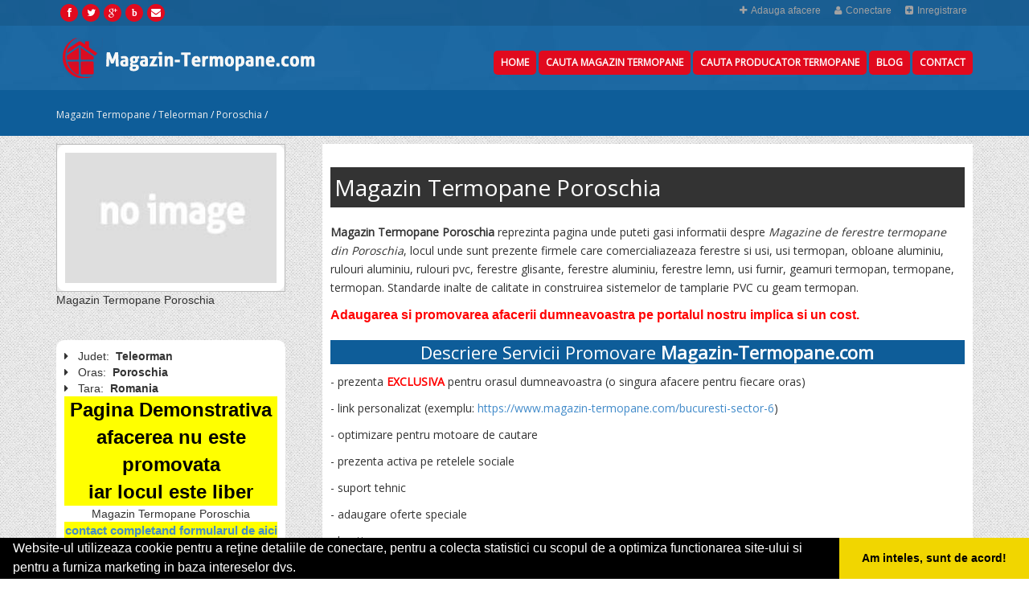

--- FILE ---
content_type: text/html; charset=UTF-8
request_url: https://www.magazin-termopane.com/poroschia
body_size: 4982
content:


<!doctype html>
<!--[if IE 7 ]>    <html lang="en-gb" class="isie ie7 oldie no-js"> <![endif]-->
<!--[if IE 8 ]>    <html lang="en-gb" class="isie ie8 oldie no-js"> <![endif]-->
<!--[if IE 9 ]>    <html lang="en-gb" class="isie ie9 no-js"> <![endif]-->
<!--[if (gt IE 9)|!(IE)]><!--> <html lang="ro-RO" class="no-js"> <!--<![endif]-->

<head>

	<meta charset="utf-8">
	<meta name="language" content="Romanian" />

    <meta name="viewport" content="width=device-width, initial-scale=1, maximum-scale=1">
	<link rel="publisher" href="https://plus.google.com/u/0/b/103915058211472118670/103915058211472118670/about"/>

	
		
	<link rel="stylesheet" type="text/css" href="/themes/bootstrap/css/reset.css" />
<link rel="stylesheet" type="text/css" href="/themes/bootstrap/css/bootstrap-mod.min.css" />
<link rel="stylesheet" type="text/css" href="/themes/bootstrap/css/style.css" />
<link rel="stylesheet" type="text/css" href="/themes/bootstrap/css/inherit.css" />
<link rel="stylesheet" type="text/css" href="/themes/bootstrap/css/responsive-leyouts.css" />
<link rel="stylesheet" type="text/css" href="/themes/bootstrap/js/sticky-menu/core.css" />
<link rel="stylesheet" type="text/css" href="/themes/bootstrap/js/revolutionslider/rs-plugin/css/settings.css" />
<link rel="stylesheet" type="text/css" href="/themes/bootstrap/js/revolutionslider/css/slider_main.css" />
<link rel="stylesheet" type="text/css" href="/themes/bootstrap/js/jcarousel/skin.css" />
<link rel="stylesheet" type="text/css" href="/themes/bootstrap/js/jcarousel/skin2.css" />
<link rel="stylesheet" type="text/css" href="/themes/bootstrap/js/jcarousel/skin3.css" />
<link rel="stylesheet" type="text/css" href="/themes/bootstrap/js/accordion/accordion.css" />
<link rel="stylesheet" type="text/css" href="/themes/bootstrap/js/lazyload.js" />
<link rel="stylesheet" type="text/css" href="/themes/bootstrap/js/lightbox/css/lightbox.css" />
<script type="text/javascript" src="/themes/bootstrap/js/style-switcher/jquery-1.js"></script>
<script type="text/javascript" src="/themes/bootstrap/js/style-switcher/styleselector.js"></script>
<script type="text/javascript" src="/themes/bootstrap/js/mainmenu/ddsmoothmenu.js"></script>
<script type="text/javascript" src="/themes/bootstrap/js/mainmenu/selectnav.js"></script>
<script type="text/javascript" src="/themes/bootstrap/js/jcarousel/jquery.jcarousel.min.js"></script>
<script type="text/javascript" src="/themes/bootstrap/js/revolutionslider/rs-plugin/js/jquery.themepunch.plugins.min.js"></script>
<script type="text/javascript" src="/themes/bootstrap/js/revolutionslider/rs-plugin/js/jquery.themepunch.revolution.min.js"></script>
<script type="text/javascript" src="/themes/bootstrap/js/mainmenu/scripts.js"></script>
<script type="text/javascript" src="/themes/bootstrap/js/lightbox/js/lightbox-2.6.min.js"></script>
<script type="text/javascript" src="/themes/bootstrap/js/footer.js"></script>
<title>Magazin Termopane Poroschia</title>
	<meta name="description" content="Magazin Termopane Poroschia Teleorman - - Va oferim o gama larga de servicii si montaj ferestre si usi termopan"/>
	<meta name="keywords" content="Magazin Termopane Poroschia,Magazin Termopane Teleorman,Magazin Termopane ,Magazin Termopane,,magazin termopane,geam termopan,ferestre pvc,usi termopan,rulouri aluminiu,rulouri pvc,ferestre glisante,ferestre aluminiu,ferestre lemn,usi pvc"/>

	<meta property="og:locale" content="ro_RO" />
	<meta property="og:type" content="article" />
	<meta property="og:title" content="Magazin Termopane Poroschia" />
	<meta property="og:description" content="Magazin Termopane Poroschia Teleorman - - Va oferim o gama larga de servicii si montaj ferestre si usi termopan" />
	<meta property="og:url" content="https://www.magazin-termopane.com/poroschia" />
	<meta property="og:site_name" content="Magazin Termopane" />
	<meta property="article:publisher" content="https://www.facebook.com/magazintermopan" />

	<meta name="twitter:card" content="summary">
	<meta name="twitter:title" content="Magazin Termopane Poroschia" >
	<meta name="twitter:description" content="Magazin Termopane Poroschia Teleorman - - Va oferim o gama larga de servicii si montaj ferestre si usi termopan" >
	<meta name="twitter:site" content="https://www.magazin-termopane.com/poroschia" >



    <!-- Google fonts - witch you want to use - (rest you can just remove) -->
    <link rel='stylesheet' href='https://fonts.googleapis.com/css?family=Open+Sans' type='text/css' />

    <!--[if lt IE 9]>
		<script src="https://html5shim.googlecode.com/svn/trunk/html5.js"></script>
	<![endif]-->

    <link rel="stylesheet" href="/themes/bootstrap/css/font-awesome/css/font-awesome.min.css">

		                                                        

    <!-- ######### CSS STYLES ######### -->


	<link rel="shortcut icon" href="/themes/bootstrap/favicon.ico">

	<!-- Global site tag (gtag.js) - Google Analytics -->
<script async src="https://www.googletagmanager.com/gtag/js?id=UA-45582344-13"></script>
<script>
  window.dataLayer = window.dataLayer || [];
  function gtag(){dataLayer.push(arguments);}
  gtag('js', new Date());

  gtag('config', 'UA-45582344-13');
</script>

	<meta name="msvalidate.01" content="7A6E64852DBAA9B920870BC90C469228" />
</head>
<body>

<!-- Get the android app -->

<!-- Get the ios app -->

<div class="site_wrapper">

	<!-- HEADER ********************************************* -->
		
	<header id="header">

		<div id="trueHeader">
	 			<div class="top-header clearfix">
					<div class="container">
						<div class="top-social">
							        <ul class="footer_social_links">
                <li><a href="https://www.facebook.com/magazintermopan" title="facebook" target="_blank"><i class="fa fa-facebook"></i></a></li>
                <li><a href=" https://twitter.com/termopanero" title="twitter" target="_blank"><i class="fa fa-twitter"></i></a></li>
                <li><a href="https://plus.google.com/u/0/b/103915058211472118670/103915058211472118670/about" title="google-plus" target="_blank"><i class="fa fa-google-plus"></i></a></li>
                <li><a href="/articole-blog" title="blog"><i class="fa "><strong>b</strong></i></a></li>
                <li><a href="/contact" title="contact"><i class="fa fa-envelope"></i></a></li>
	        </ul>						</div>

						<div class="joosa top_links">
							<ul class="" id="yw0">
<li><a href="/web-adauga"><i class='fa fa-plus'></i>Adauga afacere</a></li>
<li><a href="/login"><i class='fa fa-user'></i>Conectare</a></li>
<li><a href="/inregistrare"><i class='fa fa-plus-square'></i>Inregistrare</a></li>
</ul>						</div>
					</div>
				</div>
		<div class="wrapper">

		 <div class="container">

			<!-- Logo -->
			<div class="logo_main" >
				<a href="/">
					<img src="/themes/bootstrap/images/logo.png" alt="Magazin Termopane">
				</a>
			</div>

			<!-- Menu -->
			<div class="menu_main">



			   <nav id="access" class="access">

				<div id="menu" class="menu">

					<ul id="tiny">
<li><a href="/">Home</a></li>
<li><a href="/cauta-magazin-termopane">Cauta Magazin Termopane</a></li>
<li><a href="/producatori-termopane">Cauta Producator Termopane</a></li>
<li><a href="/articole-blog">Blog</a></li>
<li><a href="/contact">Contact</a></li>
</ul>
				</div>

			</nav>

			</div><!-- end nav menu -->

		</div>

		</div>

		</div>

	</header>


<div class="clearfix mar_top13"></div>	<!-- end header -->

 <!-- page title + breadcrumbs ******************************************* -->
 			<div class="page_title">

			<div class="container">
<!-- 				<div class="title"><h1>Magazin Termopane Poroschia</h1></div> -->
				<div class="pagenation">
					<div class="breadcrumbs">
<a href="/">Magazin Termopane</a>  /  <a href="/judet-teleorman">Teleorman</a>  /  <a href="/poroschia">Poroschia</a>  /  <span></span></div>				</div>
			</div>
		</div><!-- end page title -->
	

<!-- MESSAGES ******************************************* -->
	
<!-- CONTENT ******************************************** -->
	<div class="container">	
<!-- left sidebar starts -->
<div class="left_sidebar">
	<div itemscope itemtype="http://schema.org/LocalBusiness" itemscope="" itemtype="http://schema.org/LocalBusiness">

	<div id="sidebar">
		<div class="widget contact">
				<div class="clearfix content-container-white box">
					<a class="sidebar-img avatar" href="" title="Magazin Termopane ">
													<img itemprop="image" src="/themes/bootstrap/images/index.jpg" alt="Magazin Termopane " title="Magazin Termopane "/>
											</a>
					
				</div><!-- clearfix -->


				<span itemprop="name">
				Magazin Termopane  Poroschia 				</span><br/>




				<div class="social clearfix content-container-white margin-tb-10">
					<div class="facebook">
						<div id="fb-root"></div>
						<script>(function(d, s, id) {
						  var js, fjs = d.getElementsByTagName(s)[0];
						  if (d.getElementById(id)) return;
						  js = d.createElement(s); js.id = id;
						  js.src = "//connect.facebook.net/ro_RO/all.js#xfbml=1&appId=334481846674742";
						  fjs.parentNode.insertBefore(js, fjs);
						}(document, 'script', 'facebook-jssdk'));</script>
						<div class="fb-like" data-href="https://www.magazin-termopane.com/poroschia" data-send="false" data-layout="button_count" data-width="50" data-show-faces="false"></div>
					</div><!-- facebook -->
					
				</div>	<!-- social -->

				<div class="continut blog-form-cauta">
					

						<span itemprop="address" itemscope itemtype="http://schema.org/PostalAddress">
															<i class="fa fa-caret-right"></i> &nbsp; <span>Judet:&nbsp;</span>
								<span itemprop="addressRegion"><b>Teleorman</b></span>
							<br/>
							
															<i class="fa fa-caret-right"></i> &nbsp; <span>Oras:&nbsp;</span>
								<span itemprop="addressLocality"><b>Poroschia</b></span>
							<br/>
							
								<i class="fa fa-caret-right"></i> &nbsp; <span>Tara:&nbsp;</span>
								<span itemprop="addressCountry"><b>Romania</b></span>
							<br/>

							

						</span>

					
												<div class="demo">
							Pagina Demonstrativa <br/> afacerea nu este promovata <br/>
							iar locul este liber
							</div>
							<div class="demooras">
								Magazin Termopane Poroschia							</div>
							<div class="demosmall">
								<a href="/contact">contact completand formularul de aici</a>
							</div>
										</div> <!-- continut -->
		</div><!-- widget contact -->


		

		<div class="widget map content-container-white  margin-tb-10">
			<div class="col-map">
				<img src="/themes/bootstrap/images/g-map.jpg" title="harta " alt="harta "/>
				<a data-toggle="modal" href="" title="harta ">
					Localizeaza pe harta<br/>
				</a>
			</div>
		</div><!-- widget map -->


	

				<a itemprop="url" href="https://www.magazin-termopane.com//poroschia" title="Magazin Termopane  Poroschia ">
					https://www.magazin-termopane.com/poroschia				</a>
	</div>

</div></div>
<div class="content_right">
	<div class="smallviewpage">
	
		<div class="type-page item">
						<div class="preview-caption">
				<h1><a href="" title="Magazin Termopane Poroschia">Magazin Termopane Poroschia</a></h1>
				<p><b>Magazin Termopane Poroschia</b> reprezinta pagina unde puteti gasi informatii despre <i>Magazine de ferestre termopane din Poroschia</i>, locul unde sunt prezente firmele care comercialiazeaza ferestre si usi, usi termopan, obloane aluminiu, rulouri aluminiu, rulouri pvc, ferestre glisante, ferestre aluminiu, ferestre lemn, usi furnir, geamuri termopan, termopane, termopan.
				Standarde inalte de calitate in construirea sistemelor de tamplarie PVC cu geam termopan.
				</p>

			</div>


			<div class="preview-caption">
				<h4 style="text-align: justify;"><span style="font-family: arial, helvetica, sans-serif; font-size: medium; color: #ff0000;"><strong>Adaugarea si promovarea afacerii dumneavoastra pe portalul nostru implica si un cost.</strong></span></h4>
<h3 style="text-align: center;">Descriere Servicii Promovare <strong><a title="Magazin Termopane" href="http://www.Magazin-Termopane.com" rel="nofollow">Magazin-Termopane.com</a></strong></h3>
<p>- prezenta <span style="color: #ff0000;"><strong>EXCLUSIVA</strong></span> pentru orasul dumneavoastra (o singura afacere pentru fiecare oras)</p>
<p>- link personalizat (exemplu: <a href="/bucuresti-sector-6">https://www.magazin-termopane.com/bucuresti-sector-6</a>)</p>
<p>- optimizare pentru motoare de cautare</p>
<p>- prezenta activa pe retelele sociale</p>
<p>- suport tehnic</p>
<p>- adaugare oferte speciale</p>
<p>- hosting</p>
<p>- mentenanta</p>
<p>- pagina proprie&nbsp;(exemplu:&nbsp;<a href="/dorohoi">https://www.magazin-termopane.com/dorohoi</a>) unde va puteti afisa:</p>
<ul>
<li>Datele de Contact - adresa, telefoane, fax, email, website</li>
<li>Descriere afacere</li>
<li>Logo companie</li>
<li>Descrierea Serviciilor si a Preturilor</li>
<li>Galerie Foto</li>
<li>Pozitionare pe Harta Interactiva</li>
</ul>
<p>Preturi promovare:<br />- 400 ron / 12 luni <br />- 600 ron / 24 luni<br />- 700 ron / 36 luni</p>
<h3 style="text-align: center;">&nbsp;Ganditi-va la <a title="Magazin Termopane" href="http://www.www.Magazin-Termopane.com">Magazin-Termopane.com</a> ca la propria unealta de Marketing</h3>			</div>
		</div>
		</div>
</div><!-- content_right -->
</div>


<div class="clearfix mar_top4"></div>


<!-- Footer
======================================= -->
	<div class="clearfix mar_top5"></div>
<div class="carve_graph_03"></div>
<div class="footer">
	<div class="container">



        <div class="one_fourth">
            		<div class='f-title'>Linkuri Utile</div><ul class='list'><li><a href='/articol-cum-platesc' title='Cum platesc' target='_self'><i class='fa fa-angle-right'></i> Cum platesc</a></li><li><a href='/contact' title='Termeni si Conditii' target='_self'><i class='fa fa-angle-right'></i> Termeni si Conditii</a></li><li><a href='/articol-preturi-abonamente' title='Preturi Abonamente' target='_self'><i class='fa fa-angle-right'></i> Preturi Abonamente</a></li><li><a href='/banner?page=banner' title='Sustine Magazin-Temopane' target='_self'><i class='fa fa-angle-right'></i> Sustine Magazin-Temopane</a></li></ul>							
        </div><!-- end useful links -->



        <div class="one_fourth last">
			<div class='f-title'>Parteneri</div><ul class='list'><li><a href='https://www.producator-termopane.com/' title='Producator-Termopane.com' target='_blank' rel='nofollow'><i class='fa fa-angle-right'></i> Producator-Termopane.com</a></li><li><a href='https://www.alpinist-utilitar.com' title='Alpinist-Utilitar.com' target='_blank' rel='nofollow'><i class='fa fa-angle-right'></i> Alpinist-Utilitar.com</a></li><li><a href='https://www.service-reparatii.com/' title='Service-Reparatii.com' target='_blank' rel='nofollow'><i class='fa fa-angle-right'></i> Service-Reparatii.com</a></li><li><a href='https://www.serviciialpinism.ro/' title='ServiciiAlpinism.ro' target='_blank' rel='nofollow'><i class='fa fa-angle-right'></i> ServiciiAlpinism.ro</a></li></ul>        </div><!-- end 4-th col -->
        <div class="one_fourth last">
			<div class="f-title">&nbsp;</div>
			<ul class='list'><li><a href='http://www.clinica-privata.ro' title='Clinica-Privata.ro' target='_self' rel='nofollow'><i class='fa fa-angle-right'></i> Clinica-Privata.ro</a></li><li><a href='http://www.CramaVinuri.ro' title='CramaVinuri.ro' target='_blank' rel='nofollow'><i class='fa fa-angle-right'></i> CramaVinuri.ro</a></li><li><a href='http://www.InstalatiiSolare.com' title='InstalatiiSolare.com' target='_blank' rel='nofollow'><i class='fa fa-angle-right'></i> InstalatiiSolare.com</a></li><li><a href='http://www.NonStopDeschis.ro' title='NonStopDeschis.ro' target='_blank' rel='nofollow'><i class='fa fa-angle-right'></i> NonStopDeschis.ro</a></li></ul>        </div><!-- end 4-th col -->

         <div class="one_fourth last">
			<div class="f-title">&nbsp;</div>
			<ul class='list'><li><a href='http://www.cabinet-individual.ro' title='Cabinet-Individual.ro' target='_blank' rel='nofollow'><i class='fa fa-angle-right'></i> Cabinet-Individual.ro</a></li><li><a href='http://www.Cardiologul.ro' title='Cardiologul.ro' target='_blank' rel='nofollow'><i class='fa fa-angle-right'></i> Cardiologul.ro</a></li><li><a href='http://www.centraleboilere.ro/' title='CentraleBoilere.ro' target='_blank' rel='nofollow'><i class='fa fa-angle-right'></i> CentraleBoilere.ro</a></li><li><a href='http://www.CentruInchirieri.ro' title='CentruInchirieri.ro' target='_blank' rel='nofollow'><i class='fa fa-angle-right'></i> CentruInchirieri.ro</a></li></ul>        </div><!-- end 4-th col -->
    </div>

    <div class="clearfix"></div>

</div>

<!-- Copyrights and social
======================================= -->
	<div class="copyright_info">
    <div class="container">
        <div class="three_fourth">
&copy; 2014-2026
Powered by <a rel="nofollow" title="vilonmedia" href="http://www.vilonmedia.ro/">VilonMedia</a>

& <a rel="nofollow" title="TekaBility" href="http://www.tekability.ro/">TekaBility</a> - 

<a href="http://www.anpc.gov.ro" rel="external nofollow noopener" target="_blank">ANPC</a>

<a href="https://webgate.ec.europa.eu/odr/main/?event=main.home.show" rel="external nofollow noopener" target="_blank">SOL</a>           
        </div>
    	<div class="one_fourth last">
				        <ul class="footer_social_links">
                <li><a href="https://www.facebook.com/magazintermopan" title="facebook" target="_blank"><i class="fa fa-facebook"></i></a></li>
                <li><a href=" https://twitter.com/termopanero" title="twitter" target="_blank"><i class="fa fa-twitter"></i></a></li>
                <li><a href="https://plus.google.com/u/0/b/103915058211472118670/103915058211472118670/about" title="google-plus" target="_blank"><i class="fa fa-google-plus"></i></a></li>
                <li><a href="/articole-blog" title="blog"><i class="fa "><strong>b</strong></i></a></li>
                <li><a href="/contact" title="contact"><i class="fa fa-envelope"></i></a></li>
	        </ul>    	</div>
    </div>
</div><!-- end copyright info -->

<!-- Scroll to top
======================================= -->
<a href="#" class="scrollup">Scroll</a><!-- end scroll to top of the page-->



</div>

											

<!-- Go to www.addthis.com/dashboard to customize your tools --> <script type="text/javascript" src="//s7.addthis.com/js/300/addthis_widget.js#pubid=ra-591e7e1cdf2e83df"></script> 

<link rel="stylesheet" type="text/css" href="https://www.vilonmedia.ro/important/cookie/cookie.css" />
<script src="https://www.vilonmedia.ro/important/cookie/cookie.js"></script>
<script>
window.addEventListener("load", function(){
window.cookieconsent.initialise({
  "palette": {
    "popup": {
      "background": "#000"
    },
    "button": {
      "background": "#f1d600"
    }
  },
  "showLink": false,
  "theme": "edgeless",
  "content": {
    "message": "Website-ul utilizeaza cookie pentru a reţine detaliile de conectare, pentru a colecta statistici cu scopul de a optimiza functionarea site-ului si pentru a furniza marketing in baza intereselor dvs.",
    "dismiss": "Am inteles, sunt de acord!"
  }
})});
</script>

</body>
</html>




--- FILE ---
content_type: text/css
request_url: https://www.magazin-termopane.com/themes/bootstrap/css/style.css
body_size: 12105
content:
ul.arata_contact li > span{

}
h1{
	background: #333;
	color: #fff;
	padding: 5px;
}
.post_info_content_small h2{
	background: #333 none repeat scroll 0 0;
	color: #fff;
	padding: 5px;
}
/* http://www.cssportal.com/css-ribbon-generator/ */
.promovat, .promovat a {
  background: #79A70A;
  background: linear-gradient(#9BC90D 0%, #79A70A 100%);
  box-shadow: 0 3px 10px -5px rgba(0, 0, 0, 1);
    text-align: center;
    color: #fff;
    font-size: 14px;
}

.box {
  position: relative;
  border: 1px solid #BBB;
  background: #EEE;
}
.ribbon {
  position: absolute;
  left: -5px; top: -5px;
  z-index: 1;
  overflow: hidden;
  width: 75px; height: 75px;
  text-align: right;
}
.ribbon span {
  font-size: 10px;
  font-weight: bold;
  color: #FFF;
  text-transform: uppercase;
  text-align: center;
  line-height: 20px;
  transform: rotate(-45deg);
  -webkit-transform: rotate(-45deg);
  width: 100px;
  display: block;
  background: #79A70A;
  background: linear-gradient(#9BC90D 0%, #79A70A 100%);
  box-shadow: 0 3px 10px -5px rgba(0, 0, 0, 1);
  position: absolute;
  top: 19px; left: -21px;
}
.ribbon span::before {
  content: "";
  position: absolute; left: 0px; top: 100%;
  z-index: -1;
  border-left: 3px solid #79A70A;
  border-right: 3px solid transparent;
  border-bottom: 3px solid transparent;
  border-top: 3px solid #79A70A;
}
.ribbon span::after {
  content: "";
  position: absolute; right: 0px; top: 100%;
  z-index: -1;
  border-left: 3px solid transparent;
  border-right: 3px solid #79A70A;
  border-bottom: 3px solid transparent;
  border-top: 3px solid #79A70A;
}
ul.arata_contact li{
	display: block;
	background: #0e5d99;
	color: #fff;
	font-size: 20px;
}
/*------------------*/
/*	GENERAL
/*------------------------------------------------------*/
							.demo{
								background: yellow;
								color: #000;
								font-weight: bold;
								font-size: 24px;
								text-align: center;
							}
							.demosmall{
								background: yellow;
								color: #000;
								font-weight: bold;
								font-size: 15px;
								text-align: center;
								}
							.demooras{
								text-align: center;
							}

/* ----------- Logo ----------- */
#trueHeader #logo{
	float:left;
	display:block;
	width:100%;
	height:80px;
	text-indent:-999em;
	background:url(../images/logo.png) no-repeat 20px 21px;
}
#trueHeader {
    background: url("../images/header.jpg") repeat scroll left top #2F3132 !important;
}
.logo_main {
	float: left;
	width: 40%;
	margin:15px 0px 0px 0px;

}

body{
background: url("https://www.magazin-termopane.com/themes/bootstrap/css/../images/bg8.png") repeat scroll left top #FFFFFF;
}

.page-item{

}
.page-item ul{
padding-left: 20px;
}
.page-item ul li{
padding-left: 20px;
list-style: inside;
}
.code {
    background: none repeat scroll 0 0 #DDDDDD;
    border: 1px solid #999999;
    padding-bottom: 10px;
}


.avatar img,
.col-map img{
	width: 100%;
	border: 10px solid #fff;
	border-radius: 10px;
}
#facebookwidget,
.blog-form-cauta{
	background: #fff;
	width: 100%;
	border: 10px solid #fff;
	border-radius: 10px;
	margin-bottom: 10px;
}
.form_cauta .blog-form-cauta{

}

.tp-caption.mediumlarge_light_white,
.tp-caption.large_bold_white{
font-size: 40px !important;
}
.tp-caption.large_bold_white strong{
	color: #E10A1E;
}
.user1{

}
.user1 li{
	background: #fff;
	padding: 5px;
}

.textcenter{
	text-align: center;
}

.smallviewpage{
background: #fff;
padding: 10px;
}
.smallviewpage h3{
	background: #0e5d99 none repeat scroll 0 0;
	color: #fff;
	padding: 4px;
}
/*------------------*/
/*	SITE STRUCTURE
/*------------------------------------------------------*/

.site_wrapper {
	width: 100%;
	margin: 0 auto 0 auto;
}
.container_full {
	width: 100%;
	float: left;
	margin: auto auto auto auto;
}
.container {
	width: 1170px;
	margin: auto auto auto auto;
}


/* TJ */
.bottom_section.producator{
	background: #fff;
}

.divider_line3{
	padding: 5px;
	margin: 5px;
	margin-bottom: 20px;
}
.joosa.bottom_section.jos .version2 li{
	background: #d1dce9;
}

.blog-categories{

}
ul.blog-categories{
	font-size: 1.2em;
	padding-left: 0px;
}
ul.blog-categories li{

}
ul.blog-categories  ul{
	padding-left: 20px;
}
ul.blog-categories  ul li{

}


/* columns */
.one_half, .one_third, .one_fourth, .two_third, .three_fourth, .one_fifth {
	position: relative;
	margin-right: 4%;
	float: left;
}
.one_full {
	width: 100%;
}
.one_half {
	width: 48%;
}
.one_third {
	width: 30.650%;
}
.one_fourth {
	width: 22%;
}
.one_fifth {
	width: 16.800%;
}
.two_third {
	width: 65.350%;
}
.three_fourth {
	width: 74%;
}

.last {
	margin-right: 0 !important;
	clear: right;
}


/*------------------*/
/*	MENU
/*------------------------------------------------------*/

.menu_main {
	float: left;
	width: 60%;
}

#access .menu {
	list-style: none;
	font-weight: normal;
	position: relative;
	float: right;
	font-family: 'Open Sans', sans-serif;
	font-weight: 600;
	text-transform: uppercase;
	margin-top: 0px;
}
#access .menu select {
	border: 2px solid #eee;
	padding: 10px 10px 10px 10px;
	background-color: #f9f9f9;
	color: #333;
}
#access .menu ul {
	margin: 0px;
	list-style-type: none;
	position: relative;
	text-align: left;
	z-index: 1001;
	height: 80px;
	margin: 0px 0px 0px 0px;
	float: right;
}
#access .menu ul li {
	position: relative;
	display: inline-block;
	padding: 0;
	z-index: 101;
	margin: 0px 0px 0px 1px;
	float: left;
}

#access .menu ul li a {
    background: none repeat scroll 0 0 #E10A1E;
    border-radius: 5px;
    color: #FFFFFF;
    display: inline-block;
    font-family: 'Open Sans',sans-serif;
    font-size: 12px;
    line-height: 1;
    margin:31px 0px 0px 2px;
    padding: 9px;
    text-align: center;
    text-decoration: none;
}
#access .menu ul li a:hover {
	color: #fff;
	background-color: #414344;
}
#access .menu ul li a.active {
	color: #fff;
	background-color: #414344;
}
#access .menu ul li i {
	margin-left: 2px;
}

#access .menu ul li ul {
	position: absolute;
	left: 0;
	height: auto;
	display: none;
	visibility: hidden;
	width: 194px;
	padding: 0;
	margin-top: -1px;
	text-align: left;
	background: #414344;
	border-top-left-radius: 0px;
}
#access .menu ul li ul li {
	display: list-item;
	float: none;
	background: none;
	padding: 0;
	margin: 0;
	height: auto;
}
#access .menu ul li ul li ul {
	top: 0;
}
#access .menu ul li ul li a {
	margin: 0;
	border: none;
	display: block;
	padding: 14px 17px 14px 17px;
	font-size: 13px;
	font-family: 'Open Sans', sans-serif;
	font-weight: normal;
	color: #fff;
	background: #414344;
	width: 159px;
	text-align: left;
	border-bottom: 1px solid #333;
}
#access .menu ul li ul li a:hover,
#access .menu ul li ul li.active a,
#access .menu ul li ul li a.selected {
	background: #E92527;
	border-bottom: 1px solid #333;
	color: #fff;
	padding: 14px 17px 14px 17px;
}

#access .menu ul li ul li:last-child {
	border: none;
}
* html #access .menu {
	height: 1%;
}

.selectnav {display: none; width: 440px; margin-left: 20px;}



/*------------------*/
/*	PAGES
/*------------------------------------------------------*/

/* top section */
a.button_slider {
	float: left;
	color: #fff;
	font-size: 16px;
	padding: 13px 28px;
	margin: 0px 0px 0px 0px;
	font-weight: normal;
	border: 1px solid #96a5aa;
	text-transform: uppercase;
	border-radius: 4px;
	background: #E10A1E;
}
a.button_slider:hover {
	color: #fff;
	background-color: #2f3132;
	border: 1px solid #2f3132;
}



.slider_sec_box{
	position: absolute;
	width: 280px;
	height: 65px;
	padding: 25px 0px 0px 0px;
	background-color: #181818;
	-ms-filter: "progid:DXImageTransform.Microsoft.Alpha(Opacity=70)";
	-moz-opacity: 0.7;
	-khtml-opacity: 0.7;
	opacity: 0.7;
	font-size: 13px;
	color: #fff;
}
.slider_sec_box:hover{
	background-color: #be8255;
	-ms-filter: "progid:DXImageTransform.Microsoft.Alpha(Opacity=100)";
	-moz-opacity: 1;
	-khtml-opacity: 1;
	opacity: 1;
	cursor: pointer;
}
.slider_sec_box b{
	font-size: 18px;
	color: #fff;
	font-weight: normal;
	-ms-filter: "progid:DXImageTransform.Microsoft.Alpha(Opacity=100)";
	-moz-opacity: 1;
	-khtml-opacity: 1;
	opacity: 1;
}
.slider_sec_box i{
	float: left;
	width: 80px;
	height: 65px;
	vertical-align: middle;
	line-height: 40px;
	text-align: center;
}


/* bottom section */
.joosa.bottom_section {
	float: left;
	width: 100%;
	padding: 10px 0px;
}
.joosa.bottom_section h2 {
	font-weight: 300;
	margin-bottom: 35px;
	text-transform: uppercase;
}
.joosa.bottom_section h2 strong {
	font-weight: bold;
	 color: #027ECF;
}
.joosa.bottom_section .one_half {
	float: left;
	width: 48%;
	margin-right: 4%;
}
.joosa.bottom_section ul.news {
	float: left;
	padding: 0px;
	margin: 0px;
}
.joosa.bottom_section .news li {
	float: left;

	margin: 0px 0px 10px 0px;
	border-bottom: 1px dashed #e3e3e3;
}
.joosa.bottom_section .news li.last {
	margin: 0px 0px 0px 0px;
	border-bottom: none;
}
.joosa.bottom_section .news li a img {width:130px; height:90px}
.joosa.bottom_section .news li a img:hover {
	filter:alpha(opacity=80);
	-moz-opacity: 0.8;
	-khtml-opacity: 0.8;
	opacity: 0.8;
}
.joosa.bottom_section .news li h5 {
	margin-bottom: 7px;
	margin-top: -5px;
}
.joosa.bottom_section .news li h5 a {
	color: #027ecf;
	font-weight: 600;
}
.joosa.bottom_section .news li h5 a:hover {
	color: #2f3132;
}
.joosa.bottom_section .news li h5 em {
	color: #999;
	font-size: 12px;
	font-weight: normal;
	font-style: normal;
	display: block;
}

.joosa.bottom_section ul.peoplesays {
	float: left;
	padding: 0px;
	margin: 0px;
}
.joosa.bottom_section .peoplesays li {
	float: left;
	padding: 16px 25px;
	margin-bottom: 20px;
	border-radius: 4px;
	background-color: #fff;
}
/*
.joosa.bottom_section .peoplesays li:hover {
	background-color: #f3f3f3;
}
*/
.joosa.bottom_section .peoplesays li.last {
	margin: 0px 0px 0px 0px;
}
.joosa.bottom_section .peoplesays li strong {
	color: #027ecf;
	display: block;
	font-weight: normal;
}
.joosa.bottom_section .peoplesays li a.image_left3_a {
	display: inline-block;
	float: left;
	height: 80px;
	width: 120px;
	margin-right: 30px;
	}
.joosa.bottom_section .peoplesays li a.image_left3_a img.image_left3 {max-width:100%; max-height:100%;}

.carve_graph_02 {
	float: left;
	width: 100%;
	height: 91px;
	margin-top: -91px;
	background: url(../images/graph-white-02.png) no-repeat center top;
}

.carve_graph_03 {
	float: left;
	width: 100%;
	height: 91px;
	margin-top: -91px;
	background: url(../images/graph-gray-03.png) no-repeat center top;
}

/* punch text 01 */
.joosa.punch_text01 {
    background: none repeat scroll 0 0 #0e5d99;
    border-top: 4px solid #0E5070;
    float: left;
    font-family: 'Open Sans',sans-serif;
    padding: 10px 0;
    text-align: left;
    width: 100%;
    border-bottom: 4px solid #0E5070;
}
.joosa.punch_text01 b {
	float: left;
	padding: 0px;
	font-size: 14px;
	color: #ccc;
	font-weight: normal;
}
.joosa.punch_text01 b em{
	font-style: normal;
	color:#fff;
	}
.joosa.punch_text01 b strong {
	font-size: 27px;
	font-style: normal;
	display: block;
	margin-top: 5px;
	color: #fff;
	font-weight: normal;
}
.joosa.punch_text01 a.pur_link {
	float: right;
	color: #fff;
	font-size: 18px;
	font-weight: 600;
	text-transform: uppercase;
	background-color: #E10A1E;
	padding: 14px 22px;
	border-radius: 5px;
	border: 3px solid #0e5070;
}
.joosa.punch_text01 a.pur_link:hover {
	color: #fff;
	background: none;
}

/* punch text 02 */
.joosa.punch_text02 {
	float: left;
	width: 100%;
	padding: 75px 0px 59px 0px;
	margin-top: -34px;
	font-family: 'Open Sans', sans-serif;
	text-align: center;
	background: url(../images/graph-01.png) no-repeat center top;
}
.joosa.punch_text02 b {
	font-weight: normal;
	padding: 0px;
	font-size: 40px;
	color: #fff;
	font-weight: 300;
}
.joosa.punch_text02 b em {
	font-size: 18px;
	font-style: normal;
	display: block;
	margin-top: 10px;
	color: #fff;
	font-weight: normal;
}
.joosa.punch_text02 a.pur_link {
	color: #2f3132;
	font-size: 18px;
	text-transform: uppercase;
	background-color: #fff;
	padding: 10px 25px;
	border-radius: 4px;
	border: 1px solid #fff;
}
.joosa.punch_text02 a.pur_link:hover {
	color: #fff;
	background: none;
}

/* punch text 03 */
.joosa.punch_text03 {
	float: left;
	width: 100%;
	font-family: 'Open Sans', sans-serif;
	text-align: left;
	background-color: #E92527;
	border-top: 40px solid #f3f3f3;
}
.joosa.punch_text03 .right_img {
	padding: 90px 0px 50px 0px;
	margin-top: -40px;
	background: url(../images/siteimg-joosa2.png) no-repeat right bottom;
}
.joosa.punch_text03 b {
	color: #fff;
	font-weight: 300;
	padding: 0px;
	font-size: 40px;
}
.joosa.punch_text03 b em {
	font-size: 18px;
	font-style: normal;
	display: block;
	margin-top: 10px;
	color: #fff;
	font-weight: normal;
}
.joosa.punch_text03 a.pur_link {
	color: #fff;
	font-size: 16px;
	text-transform: uppercase;
	background-color: #f6921d;
	padding: 12px 27px;
	border-radius: 4px;
}
.joosa.punch_text03 a.pur_link:hover {
	color: #fff;
	background-color: #2f3132;
}


/* four columns features section home */
.joosa.fusection1 .left {
	float: left;
	width: 300px;
	height: 300px;
	padding: 49px;
	border: 1px solid #eee;
	border-radius: 100%;
	text-align: center;
}
.joosa.fusection1 .left:hover {
	background-color: #eee;
}
.joosa.fusection1 .center {
	float: left;
	width: 300px;
	height: 300px;
	padding: 49px;
	border: 1px solid #eee;
	border-radius: 100%;
	text-align: center;
	margin-left: -15px;
	background-color: #eee;
}
.joosa.fusection1 .right {
	float: left;
	width: 300px;
	height: 300px;
	padding: 49px;
	border: 1px solid #eee;
	border-radius: 100%;
	text-align: center;
	margin-left: -15px;
}
.joosa.fusection1 .right:hover {
	background-color: #eee;
}
.joosa.fusection1 .left i {
	color: #E92527;
	text-align: center;
}
.joosa.fusection1 .center i {
	color: #027ecf;
	text-align: center;
}
.joosa.fusection1 .right i {
	color: #f08e1b;
	text-align: center;
}
.joosa.fusection1 h3 {
	font-weight: normal;
	font-size: 25px;
	margin-top: 22px;
	margin-bottom: 13px;
	line-height: 32px;
	text-transform: uppercase;
}
.joosa.fusection1 a i {
	display: inherit;
	margin: 0px 0px 0px 3px;
	color: #999;
	width: auto;
	height: auto;
	line-height: inherit;
	border: none;
	float: inherit;
	background: none;
	border: none;
}

.four_col_fusection.inner .one_fourth i {
	color: #027ecf;
}


/* four columns features section */
.four_col_fusection .one_fourth {
	width: 21.6%;
	padding: 30px 1%;
	text-align: center;
	border: 1px solid #f0f0f0;
	border-radius: 4px;
	position: relative;
	margin-right: 1.6%;
	float: left;
	-moz-box-shadow: 0px 0px 2px rgba(0, 0, 0, 0.1);
	-webkit-box-shadow: 0px 0px 1px rgba(0, 0, 0, 0.1);
	box-shadow: 0px 0px 2px rgba(0, 0, 0, 0.1);
}
.four_col_fusection .one_fourth:hover {
	background-color: #f0f0f0;
}
.four_col_fusection .one_fourth:hover i {
	background-color: #f9f9f9;
	border: 4px solid #fff;
}
.four_col_fusection .one_fourth.helight {
	background-color: #f0f0f0;
}
.four_col_fusection .one_fourth.helight i {
	background-color: #f9f9f9;
	border: 4px solid #fff;
	color: #027ecf;
}
.four_col_fusection .one_fourth i {
	color: #383634;
	margin-bottom: 30px;
	border: 4px solid #f3f3f3;
	border-radius: 100%;
	float: left;
	width: 100px;
	height: 100px;
	line-height: 100px;
	text-align: center;
	vertical-align: middle;
	margin-left: 73px;
}
.four_col_fusection .one_fourth h2 {
	font-family: 'Open Sans', sans-serif;
	font-weight: 300;
	font-size: 25px;
	text-transform: uppercase;
}
.four_col_fusection .one_fourth a {
	color: #999;
	font-size: 11px;
	text-transform: uppercase;
}
.four_col_fusection .one_fourth a:hover {
	color: #027ecf;
}
.four_col_fusection .one_fourth a:hover i {
	color: #027ecf;
	background: none;
	border: none;
}
.four_col_fusection .one_fourth:hover a i {
	background: none;
	border: none;
}
.four_col_fusection .one_fourth.helight a {
	color: #027ecf;
}
.four_col_fusection .one_fourth.helight a:hover {
	color: #383634;
}
.four_col_fusection .one_fourth.helight a:hover i {
	color: #383634;
}
.four_col_fusection .one_fourth.helight a i {
	background: none;
	border: none;
	color: #027ecf;
}
.four_col_fusection .one_fourth a i {
	display: inherit;
	margin: 0px 0px 0px 3px;
	color: #999;
	width: auto;
	height: auto;
	line-height: inherit;
	border: none;
	float: inherit;
	background: none;
	border: none;
}
.four_col_fusection .last {
	margin-right: 0 !important;
	clear: right;
}
.four_col_fusection.inner .one_fourth i {
	color: #027ecf;
}

/* fresh works home */
ul.home_fresh_works {
	float: left;
	width: 100%;
}
.home_fresh_works li {
	float: left;
	padding: 0px;
	margin: 0px 30px 30px 0px;
}
.home_fresh_works li.lastimg {
	float: left;
	padding: 0px;
	margin: 0px 0px 0px 0px;
}
.home_fresh_works .small-group {
	float: left;
	width: 370px;
	height: 300px;
	overflow: hidden;
	background-color: none;
}
.home_fresh_works .small-group div.small img {
	width: 100%;
	height: 100%;
	transition: all 0.5s;
	-moz-transition: all 0.5s;
	-webkit-transition: all 0.5s;
	-o-transition: all 0.5s;
}
.home_fresh_works .small-group div.small:hover img {
	opacity: 0.9;
	transform: scale(1.3);
	-ms-transform: scale(1.3);
	-webkit-transform: scale(1.3);
	-o-transform: scale(1.3);
	-moz-transform: scale(1.3);
}

.home_fresh_works .small-group .conted {
	position: absolute;
	float: left;
	color: #333;
	width: 300px;
	height: 300px;
	padding: 0px 20px;
	/*visibility: hidden;*/
	z-index: 999;
}
.home_fresh_works .small-group:hover .conted {
	visibility: visible;
	filter:alpha(opacity=90);
	-moz-opacity: 0.9;
	-khtml-opacity: 0.9;
	opacity: 0.9;
	cursor: pointer;
	background-color: #fff;
}
.home_fresh_works .small-group .conted h4 {
line-height:3em;
  background: rgba(0,0,0,.8);
  color: #fff;
  font-size: 12px;
  margin: 1px;
  padding: 2px;
  position: absolute;
  text-align:center;
  transition: all .15s ease 0s;
  z-index:98;
  top: auto;
  bottom: 0px;
  left: 0px;
  right: 0px;}
.home_fresh_works .small-group:hover .conted h4 {
	color: #000;
	margin-bottom: 8px;
	text-transform: uppercase;
	margin-top: 15px;
	font-size:16px;
	line-height:16px;
	font-weight:bold;
	position:static;
	background:none;
}
.home_fresh_works .small-group a.conted:hover {
	text-decoration:none;
	}
.home_fresh_works .small-group .conted p {font-size:13px;line-height:20px;display:none;}
.home_fresh_works .small-group:hover .conted p {display:block;}
.home_fresh_works .small-group .conted a {
	color: #fff;
	padding: 8px 13px;
	background-color: #333;
	border-radius: 4px;
	border: 1px solid #333;
}
.home_fresh_works .small-group .conted a:hover {
	color: #333;
	background-color: #fff;
	border: 1px solid #333;
}



/* fresh projects */
.fresh_projects {
	float: left;
	width: 100%;
	padding: 50px 0 20px;
	background: url("../images/header.jpg") repeat scroll left top #2F3132 !important;
	text-align: center;
}
.fresh_projects h1 {
	color: #fff;
	padding: 0px 0px 20px;
	margin: 0px 0px 30px;
	font-weight: 300;
	text-transform: uppercase;
	background: url(../images/title-hline.png) no-repeat center bottom;
}
.fresh_projects h1 strong {
	font-weight: bold;
}
.fresh_projects h1 i {
	font-size: 16px;
	color: #727272;
	font-style: normal;
	display: block;
	padding-top: 10px;
	line-height: 25px;
	text-transform: none;
	font-weight: normal;
}

.fresh_projects_list section .display .small-group{
	float:left;
	width:550px;
	height:320px;
	overflow:hidden;
}
.fresh_projects_list section .display .small-group div.small{
	position:relative;
	float:left;
	width:50%;
	height:100%;
	color:#fff;
	overflow:hidden;
}
.fresh_projects_list section .display .small-group div.small img{
	width: 100%;
	height: 250px;
}
.fresh_projects_list section .display .small-group div.small .hover{
	position:absolute;
	left:0;
	top:0;
	right:0;
	bottom:0;
	pointer-events:none;
	z-index:90;
}
.fresh_projects_list section .display .small-group div.small:hover .hover{
	background:#2f3132;
	height: 300px;
}
.fresh_projects_list section .display .small-group div.small:hover .info{
	color:#fff;
}
.fresh_projects_list section .display .small-group div.small a{
	color:#fff;
}
.fresh_projects_list section .display .small-group div.small .info{
	position:absolute;
	bottom:20px;
	margin-bottom: 0px;
	left:0;
	width:100%;
	z-index:100;
	background: none;
	border: none;
	-webkit-transition:bottom 0.5s cubic-bezier(0.19, 1, 0.22, 1);
	-moz-transition:bottom 0.5s cubic-bezier(0.19, 1, 0.22, 1);
	-o-transition:bottom 0.5s cubic-bezier(0.19, 1, 0.22, 1);
	transition:bottom 0.5s cubic-bezier(0.19, 1, 0.22, 1);
}
.fresh_projects_list section .display .small-group div.small .info .title{
	color: #2f3132;
	margin: 0px;
	padding: 16px 0px 16px 0px;
	line-height: normal;
	font-size: 16px;
	font-weight: normal;
	background: #fff;
	text-align: center;
}

.fresh_projects_list section .display .small-group div.small .info .title li img {
	width: 13px;
	height: 13px;
	border-radius: 100%;
}
.fresh_projects_list section .display .small-group div.small .info .title li img:hover {
	background-color: #727272;
	width: 13px;
	height: 13px;
	border-radius: 100%;
}

.fresh_projects_list section .display .small-group div.small .info h2{
	background: none;
	color: #727272;
	margin: 0px 0px 0px 0px;
	padding: 0px;
	font-size: 13px;
	font-weight: normal;
}

.fresh_projects_list section.cheapest .small-group .additionnal{
	font-weight:500;
	color:#fff;
	line-height:20px;
	padding: 0px 25px 0px 25px;
	position:absolute;
	top:100%;
	left:0;
	right:0;
	opacity:0;
	margin-top: 10px;
	text-align: center;
}
.fresh_projects_list section.cheapest .small-group .additionnal b {
	padding: 5px 10px 5px 10px;
	margin: 0px 0px 0px 0px;
	color: #e3e3e3;
	font-size: 12px;
	font-weight: normal;
	text-transform: uppercase;
	background-color: #727272;
	border-radius: 2px;
}
.fresh_projects_list section.cheapest .small-group .additionnal b:hover {
	background-color: #999;
}
.fresh_projects_list section.cheapest .small-group .additionnal b a {
	color: #e3e3e3;
}

.fresh_projects_list section.cheapest .small-group div.small:hover .title {
	color: #fff;
	margin: 0px;
	padding: 16px 0px 0px 25px;
	line-height: normal;
	font-size: 16px;
	font-weight: 600;
	background: none;
}

.fresh_projects_list section.cheapest .small-group div.small:hover .info{
	bottom:220px;
}
.fresh_projects_list section.cheapest .small-group div.small:hover .additionnal{
	opacity:1;
}
.fresh_projects_list section.cheapest .small-group div.small:hover h1, .fresh_projects_list section.cheapest .small-group div.small:hover h2,.fresh_projects_list section.cheapest .small-group div.small:hover section#easy-to-reach .large .info h3,.fresh_projects_list section#easy-to-reach .large .info section.cheapest .small-group div.small:hover h3{
	color:#fff;
	margin: 0px;
	padding: 0px;
	line-height: normal;
}
.fresh_projects_list section.cheapest .small-group div.small:hover h2 strong,.fresh_projects_list section.cheapest .small-group div.small:hover section#easy-to-reach .large .info h3 strong,.fresh_projects_list section#easy-to-reach .large .info section.cheapest .small-group div.small:hover h3 strong{
	color:#fff;
	margin: 0px;
	padding: 0px;
	line-height: normal;
}

.portfolio_sidebar_widget .fresh_projects_list section .display .small-group div.small .info h1{
	background: none;
	color: #fff;
	margin: 0px;
	padding: 0px;
	line-height: normal;
	font-size: 16px;
	font-weight: normal;
}

.portfolio_sidebar_widget .fresh_projects_list section .display .small-group div.small .info h2{
	background: none;
	color: #fff;
	margin: 5px 0px 0px 0px;
	padding: 0px;
	font-size: 13px;
	font-weight: normal;
}
.portfolio_sidebar_widget .fresh_projects_list section .display .small-group{
	float:left;
	width:550px;
	height:270px;
	overflow:hidden;
}
.portfolio_sidebar_widget .jcarousel-skin-tango .jcarousel-clip-horizontal {
    width: 100%;
	height: 250px;
}
.portfolio_sidebar_widget .fresh_projects_list section.cheapest .small-group div.small:hover .info{
	bottom: 190px;
}
.portfolio_sidebar_widget .fresh_projects_list section .display .small-group div.small .info .title{
	background: #eee;
}
.portfolio_sidebar_widget .fresh_projects_list section.cheapest .small-group div.small:hover .title {
	background: none;
}


/* features section 2 */
.joosa.features2 {
	float: left;
	width: 100%;
	padding: 50px 0px 0px 0px;
	background-color: #f3f3f3;
}
.joosa.features2 .left {
	float: left;
	width: 33.5%;
}
.joosa.features2 .right {
	float: left;
	width: 62.5%;
	margin-left: 4%;
}
.joosa.features2 .right h2 {
	color: #027ecf;
	font-weight: 300;
	line-height: 38px;
	margin-bottom: 13px;
	text-transform: uppercase;
}
.joosa.features2 .right h2 strong {
	color: #E92527;
	font-weight: 300;
	display: block;
}
.joosa.features2 .right p {
	font-size: 16px;
	line-height: 25px;
}
.joosa.features2 .right .more_but {
	color: #2f3132;
	font-size: 14px;
	padding: 13px 30px;
	border-radius: 4px;
	text-transform: uppercase;
	border: 1px solid #2f3132;
	margin-right: 13px;
}
.joosa.features2 .right .more_but:hover {
	color: #fff;
	background-color: #E92527;
	border: 1px solid #E92527;
}
.joosa.features2 .right .more_but.two:hover {
	color: #fff;
	background-color: #027ecf;
	border: 1px solid #027ecf;
}


/* people says */
.people_says_main {
	float: left;
	width: 100%;
}
.people_says_main h3 {
	margin-bottom: 10px;
	text-transform: uppercase;
	font-weight: 300;
	background-color: #e3e3e3;
	padding: 14px 0px 13px 30px;
}
.people_says_main h3 strong {
	font-weight: 600;
}
.people_says {
	float: left;
	width: 94%;
	padding: 25px 3%;
	background-color: #fff;
	margin-top: -10px;
}
.people_says .who_pic {
	float: left;
	width: 100%;
	margin-top: 18px;
	padding-top: 21px;
	background: url(../images/testi-arrow.png) no-repeat left top;
}
.people_says .who_pic .name {
	padding: 0px;
	margin: 0px;
	text-align: left;
	width: 50%;
	float: left;
}
.people_says .who_pic .picture {
	padding: 0px;
	margin: 0px 0px 0px 75px;
	text-align: left;
	width: 13%;
	float: left;
}

.h_lines1 {
	float: left;
	width: 100%;
	height: 10px;
	margin: 40px 0px 35px 0px;
	background: url(../images/h-lines1.png) no-repeat center top;
}

/* clients */
.clients {
	float: left;
	width: 100%;
}

/*------------------*/
/*	FOOTER
/*------------------------------------------------------*/
.footer {
	float: left;
	width: 100%;
	background: #ececec url(../images/footer-bg.png) no-repeat center bottom;
	color: #777;
	padding-top: 20px;
	padding-bottom: 10px;
}
.footer .one_fourth{
	float: left;
	width: 22%;
	margin-right: 4%;
}

.footer h2, .footer .f-title {
clear:left;
	font-size: 23px;
	color: #2f3132;
	font-weight: 300;
	margin-bottom: 20px;
	text-transform: uppercase;
}
.footer h2 i {
	font-weight: 600;
	font-style: normal;
}
.footer a {
	color: #555;
}
.footer a:hover {
	color: #333;
}
.footer ul.list {
	padding: 0px;
	margin: 0px;
}
.footer .list li {
	padding: 0px;
	margin: 0px;
	line-height: 20px;
}

.footer ul.contact_address {
	float: left;
	padding: 0px;
	margin: 10px 0px 0px 0px;
	width: 100%;
}
.footer .contact_address li {
	padding: 0px;
	margin: 0px;
	line-height: 25px;
}
.footer .footer_logo {
	float: left;
	padding: 0px;
	margin: 0 0 30px;
}

/* Tweets */
.twitter_feed {
	float: left;
	padding: 0px;
	margin: 0px;
	width: 100%;
}
.twitter_feed .left {
	float: left;
	padding: 0px;
	margin: 0px;
	width: 20px;
}
.twitter_feed .right {
	float: right;
	padding: 0px;
	margin: -2px 0px 0px 0px;
	width: 89%;
}
.twitter_feed a {
	color: #999;
}
.twitter_feed a:hover {
	color: #fff;
}
.twitter_feed a.small {
	font-size: 9px;
	color: #727272;
}
.twitter_feed a.small:hover {
	font-size: 9px;
	color: #999;
}

/* flickr */
#flickr_badge_wrapper {
	padding: 0px;
	margin: 0px;
	width: 100%;
}
#flickr_badge_wrapper img {
	width: 70px;
	height: 58px;
	margin-right: 8px;
	margin-bottom: 2px;
	border: 1px solid #999 !important;
}
#flickr_www {
	display:block;
	padding:0 10px 0 10px !important;
}
#flickr_badge_uber_wrapper a:hover,
#flickr_badge_uber_wrapper a:link,
#flickr_badge_uber_wrapper a:active,
#flickr_badge_uber_wrapper a:visited {
	text-decoration:none !important;
	background:inherit !important;
	color:#3993ff;
}
#flickr_badge_wrapper {
	margin-top: 25px;
}
#flickr_badge_source {
	padding:0 !important;
}
.cmsitem img{
	padding: 10px;
}
/* copyrights */
.copyright_info {
	float: left;
	padding: 5px 0px 5px 0px;
	margin: 0px 0px 0px 0px;
	width: 100%;
	color: #727272;
	background: #fff;
}
.copyright_info .one_half{
	float: left;
	width: 48%;
	margin-right: 4%;
}
.copyright_info b {
	font-size: 12px;
	color: #727272;
	font-style: normal;
	font-weight: normal;
}
.copyright_info span {
	float: right;
}
.copyright_info a {
	margin-top: 10px;
	font-size: 12px;
	color: #727272;
	text-align: right;
}
.copyright_info a:hover {
	color: #999;
}

/* footer social links */
ul.footer_social_links {
	float: right;
	padding: 0px;
	margin: 0px 0px 0px 0px;
}
.footer_social_links li {
	float: left;
	padding: 0px;
	margin: 0px 0px 0px 5px;
	width: 24px;
	height: 24px;
	text-align: center;
	border-radius: 24px;
	line-height: 22px;
	vertical-align: middle;
	background-color: #e10a1e;
	color: #fff;
}
.footer_social_links li:hover {
	background-color: #f9f9f9;
}
.footer_social_links li i {
	color: #fff;
}


/*------------------*/
/*	CONTENT
/*------------------------------------------------------*/
.content_left {
	float: left;
	width: 71%;
	padding: 50px 0px 0px 0px;
}
.content_fullwidth {
	float: left;
	width: 100%;
	padding: 50px 0px 0px 0px;
}
.right_sidebar {
	float: right;
	width: 25%;
	padding: 10px 0px 0px 0px;
}
.left_sidebar {
	float: left;
	width: 25%;
	padding: 10px 0px 0px 0px;
}
.content_right {
	float: right;
	width: 71%;
	padding: 10px 0px 0px 0px;
}

/* page title */
.page_title {
	z-index: -1;
	float: left;
	width: 100%;
	margin-top: 0px;
	padding: 18px 0px;
	background: #0e5d99;
}
.page_title .title {
	width: 100%;
	float: left;
	text-align: left;
	margin: 0px;
}
.page_title .title h1 {
	margin: 0px 0px 0px 0px;
	line-height: 10px;
	background: none;
	font-weight: 300;
	color: #fff;
	font-size: 14px;
}
.page_title .title h1 a{
	color: #fff;
}
.page_title .pagenation {
/* 	float: left; */
	width: 100%;
	font-family: 'Open Sans', sans-serif;
	font-weight: normal;
	font-size: 12px;
	text-align: left;
	font-weight: normal;
	color: #fff;
	margin: 4px 0px 0px 0px;
	padding: 0px;
}
.page_title .pagenation i {
	color: #fff;
	margin: 0px 2px 0px 2px;
}
.page_title .pagenation a {
	padding: 0px 0px 0px 0px;
	color: #eee;
}
.page_title .pagenation a:hover {
	color: #9a9d9f;
}


/* our team */
.our_team_box {
	width: 100%;
	float: left;
}
.our_team_box ul {
	margin: 0;
	padding: 7px 0 0 0px;
	float: left;
	width: 180px;
}
.our_team_box li {
	margin: 0;
	padding: 0;
	line-height: 18px;
	list-style-type: none;
	color: #a9a9a9;
}
.our_team_box li a {
	margin: 7px 5px 0 0;
	padding: 0;
	float: left;
}
.our_team_box  img.teammempic {
	width: 100%;
	margin: 0px;
	padding: 0;
	filter:alpha(opacity=90);
	-moz-opacity: 0.9;
	-khtml-opacity: 0.9;
	opacity: 0.9;
}
.our_team_box  img.teammempic:hover {
	width: 100%;
	margin: 0px;
	padding: 0;
	filter:alpha(opacity=100);
	-moz-opacity: 1;
	-khtml-opacity: 1;
	opacity: 1;
}
.our_team_box li a img:hover {
	margin: 0px;
	padding: 0;
	opacity: 0.7;
	filter: alpha(opacity=10);
}
.our_team_box li strong {
	font-size: 13px;
	color: #454545;
	display: block;
}
.our_team_box li strong i {
	color: #999;
	font-size: 11px;
	font-style: normal;
}
.our_team_box .boxleft {
	width: 180px;
	float: left;
	margin: 0px 36px 0 0;
}
.our_team_box .cont-area {
	float: left;
	font-size: 10px;
	color: #727272;
	width: 100%;
	margin-bottom: 10px;
}
.our_team_box .boxright {
	width: 180px;
	float: right;
	margin: 0px;
}
.our_team_box li a i {
	color: #dadada;
}

/* our team big */
.our_team_box_big {
	width: 100%;
	float: left;
}
.our_team_box_big ul {
	margin: 0;
	padding: 20px 0 0 0px;
	float: left;
	width: 245px;
}
.our_team_box_big li {
	margin: 0;
	padding: 0;
	line-height: 18px;
	list-style-type: none;
	color: #a9a9a9;
}
.our_team_box_big li a {
	margin: 7px 5px 0 0;
	padding: 0;
	float: left;
}
.our_team_box_big  img.teammempic {
	width: 245px;
	margin: 0px;
	padding: 0;
	float: left;
	filter:alpha(opacity=90);
	-moz-opacity: 0.9;
	-khtml-opacity: 0.9;
	opacity: 0.9;
}
.our_team_box_big  img.teammempic:hover {
	filter:alpha(opacity=100);
	-moz-opacity: 1;
	-khtml-opacity: 1;
	opacity: 1;
}
.our_team_box_big li a img:hover {
	margin: 0px;
	padding: 0;
	opacity: 0.7;
	filter: alpha(opacity=10);
}
.our_team_box_big li strong {
	font-size: 14px;
	color: #454545;
	display: block;
}
.our_team_box_big li strong i {
	color: #999;
	font-size: 12px;
	font-style: normal;
}
.our_team_box_big .cont-area {
	float: left;
	font-size: 10px;
	color: #727272;
	width: 100%;
	margin-bottom: 10px;
}
.our_team_box_big li a i {
	color: #dadada;
}

ul.list_doted02 {
	float: left;
	margin: 13px 0px 0px 0px;
	padding: 0px;
}
.list_doted02 li {
	margin: 0px 0px 13px 0px;
	padding: 0px 0px 0px 13px;
}
.list_doted02 li h5 {
	margin-bottom: 2px;
	padding-bottom: 8px;
	border-bottom: 1px solid #f3f3f3;
}

.big_text1 {
	font-family: 'Open Sans', sans-serif;
	font-weight: 300;
	font-size: 27px;
	line-height: 35px;
	color: #999;
}
.big_text1 i {
	color: #027ecf;
	font-style: normal;
}

ul.fullimage_box {
	float: left;
	padding: 0px;
	margin: 0px;
	width: 48%;
}
.fullimage_box li {
	padding: 0px;
	margin: 0px;
}
.fullimage_box li img {
	margin-bottom: 8px;
	width: 100%;
}
.fullimage_box li img:hover {
}
ul.fullimage_box.last {
	float: left;
	width: 48%;
	margin-left: 4%;
}

ul.fullimage_box2 {
	float: left;
	padding: 30px 20px;
	margin: 0px;
	width: 86.6%;
	border: 1px solid #eee;
	border-radius: 4px;
}
.fullimage_box2 li {
	padding: 0px;
	margin: 0px;
	text-align: center;
}
ul.fullimage_box2.last {
	float: left;
	width: 100%;
	margin-left: 4%;
}
.fullimage_box2 li i {
	color: #027ecf;
}
.fullimage_box2 h3 {
	color: #027ecf;
	margin-top: 13px;
}

.box_widget_full {
	float: left;
	width: 96%;
	padding: 2%;
	margin: 0px;
	background-color: #fbfbfb;
	border: 1px solid #eee;
	border-bottom: 2px solid #eee;
}
.box_widget_full h3 {
	margin-bottom: 10px;
}
.box_widget_full i {
	float: left;
	margin-right: 20px;
}


/* client logos */
ul.clients_logos_list {
	padding: 0;
	margin: 30px 0 0 0px;
	position: relative;
}
.clients_logos_list li {
	padding: 0;
	margin: 0;
	float: left;
	width: 25%;
}
.clients_logos_list li.last {
	margin: 0 0px 0 0;
}

/* get features */
.get_features {
	width: 100%;
	float: left;
	padding: 0px;
	margin: 0px;
}
.get_features h5 {
	margin-bottom: 7px;
	font-weight: normal;
}
.get_features p {
	line-height: 19px;
}
.get_features ul.get_features_list {
	float: left;
	padding: 0px;
	margin: 0px 0px 35px 0px;
}
.get_features ul.get_features_list.last {
	margin: 0px 0px 0px 0px;
}
.get_features .get_features_list li {
	float: left;
	padding: 0px;
	margin: 0px;
}
.get_features .get_features_list li.left {
	float: left;
	padding: 0px;
	margin: 0px 15px 0px 0px;
	width: 44px;
	height: 44px;
	background-color: #027ecf;
	border-radius: 45px;
	text-align: center;
	line-height: 52px;
	vertical-align: middle;
}
.get_features .get_features_list li.left i {
	color: #fff;
}
.get_features .get_features_list li.right {
	width: 80%;
}

/* section 2 */
ul.lirt_section {
	float: left;
	padding: 0px;
	margin: 0px;
	width: 100%;
}
.lirt_section li.left {
	float: left;
	padding: 0px;
	margin: 0 25px 0 0;
	width: 65px;
	height: 65px;
	line-height: 65px;
	text-align: center;
	vertical-align: middle;
	background-color: #f3f3f3;
	border-radius: 100%;
	-webkit-box-shadow: inset 0px 1px 1px 0px rgba(0, 0, 0, 0.1), 0px 2px 0px 0px #FFF;
  -moz-box-shadow: inset 0px 1px 1px 0px rgba(0, 0, 0, 0.1), 0px 2px 0px 0px #FFF;
  box-shadow: inset 0px 1px 1px 0px rgba(0, 0, 0, 0.1), 0px 2px 0px 0px #FFF;
  font-size: 22px;
}
.lirt_section li strong {
	font-family: 'Open Sans', sans-serif;
	font-weight: 400;
	font-size: 16px;
	color: #027ecf;
	display: block;
	margin: 8px 0 0 0;
}
.lirt_section li i {
	font-style: normal;
}

/* 404 Error Page */
.error_pagenotfound {
	padding: 50px 30px 58px 30px;
	margin: 0 auto;
	width: 67%;
	background-color: #fff;
	border: 1px solid #eee;
	border-bottom: 5px solid #eee;
	text-align: center;
	font-family: 'Open Sans', sans-serif;
}
.error_pagenotfound strong {
	display: block;
	font-size: 145px;
	line-height: 100px;
	color: #e3e3e3;
	font-weight: normal;
}
.error_pagenotfound b {
	display: block;
	font-size: 40px;
	line-height: 40px;
	color: #eee;
	margin: 0;
	font-weight: 300;
}
.error_pagenotfound em {
	display: block;
	font-size: 18px;
	line-height: 50px;
	color: #027ecf;
	margin: 0;
	font-style: normal;
}

/* portfolio single image */
.portfolio_area {
	padding: 0px;
	margin: 0px;
	width: 100%;
	float: left;
}
.portfolio_area_left {
	padding: 0px;
	margin: 0px;
	width: 75%;
	float: left;
}
.portfolio_area_left img {
	padding: 0px;
	margin: 0px;
	width: 100%;
	float: left;
	-webkit-box-shadow:  0px 0px 5px 0px rgba(0, 0, 0, 0.2);
	box-shadow:  0px 0px 5px 0px rgba(0, 0, 0, 0.2);
}
.portfolio_area_right {
	padding: 0px;
	margin: 0px 0px 0px 3%;
	width: 22%;
	float: left;
}
.project_details {
	padding: 0px;
	margin: 70px 0px 0px 0px;
}
.project_details span {
	padding: 5px 0px;
	margin: 0px 0px 0px 0px;
	font-size: 14px;
	font-weight: bold;
	color: #454545;
	float: left;
	width: 100%;
	border-bottom: 1px solid #e3e3e3;
}
.project_details strong {
	padding: 0px 0px;
	margin: 0px 0px 0px 0px;
	font-size: 13px;
	font-weight: bold;
	color: #727272;
	float: left;
	width: 40%;
}
.project_details em {
	padding: 0px 0px;
	margin: 0px 0px 0px 0px;
	font-size: 13px;
	font-weight: normal;
	font-style: normal;
	color: #727272;
	float: left;
	width: 60%;
}
.project_details span a {
	padding: 3px 10px;
	margin: 0px 0px 0px 3px;
	font-size: 11px;
	line-height: 30px;
	font-weight: normal;
	font-style: normal;
	color: #727272;
	background-color: #e3e3e3;
	border-radius:3px;
}
.project_details span a:hover {
	background-color: #ddd;
}
.addto_favorites {
	padding: 3px 10px 5px 10px;
	margin: 20px 0px 0px 0px;
	width: 122px;
	display: block;
	border-radius:3px;
	font-size: 13px;
	color: #999;
	background: #eee;
}
.addto_favorites:hover {
	background: #ddd;
}
.addto_favorites i {
	color: #c3c3c3;
}

ul.small_social_links {
	padding: 0px;
	margin: 9px 0 25px 0px;
}
.small_social_links li {
	padding: 0px;
	margin: 0px 9px 0px 0px;
	float: left;
}
.small_social_links li i {
	color: #027ecf;
}
.small_social_links li a {
	-ms-filter: "progid:DXImageTransform.Microsoft.Alpha(Opacity=70)";
	-moz-opacity: 0.7;
	-khtml-opacity: 0.7;
	opacity: 0.7;
}
.small_social_links li a:hover {
	-ms-filter: "progid:DXImageTransform.Microsoft.Alpha(Opacity=100)";
	-moz-opacity: 1;
	-khtml-opacity: 1;
	opacity: 1;
}

.portfolio_image {
	float: left;
	width: 97%;
	padding: 0px;
	margin: 0px;
	border: 5px solid #fff;
	-webkit-box-shadow:  0px 0px 5px 0px rgba(0, 0, 0, 0.1);
	box-shadow:  0px 0px 5px 0px rgba(0, 0, 0, 0.1);
}
.portfolio_image .title {
	float: left;
	width: 92%;
	padding: 10px 19px 7px 20px;
	margin: 0px;
	font-size: 13px;
	color: #333;
	font-family: 'Open Sans', sans-serif;
	font-weight: 600;
	text-transform: uppercase;
}
.portfolio_image i {
	position: absolute;
	display: none;
	color: #fff;
	margin-left: 45%;
	margin-top: 22%;
	-ms-filter: "progid:DXImageTransform.Microsoft.Alpha(Opacity=90)";
	-moz-opacity: 0.9;
	-khtml-opacity: 0.9;
	opacity: 0.9;
}
.portfolio_image:hover i {
	display: block;
}
.portfolio_image img {
	float: left;
	width: 100%;
	-ms-filter: "progid:DXImageTransform.Microsoft.Alpha(Opacity=80)";
	-moz-opacity: 0.8;
	-khtml-opacity: 0.8;
	opacity: 0.8;
}
.portfolio_image img:hover {
	-ms-filter: "progid:DXImageTransform.Microsoft.Alpha(Opacity=70)";
	-moz-opacity: 1;
	-khtml-opacity: 1;
	opacity: 1;
}

/* blog */
.blog_post {
	float: left;
	width: 100%;
}
.blog_post h3 {
	float: left;
	text-align: left;
	color: #333;
	width: 85%;
	line-height: 30px;
}
.blog_post h3 a {
	color: #027ecf;
	text-decoration: none;
	float: left;
	margin-top: 3px;
	text-transform: none;
	font-family: 'Open Sans', sans-serif;
	font-weight: 300;
	font-size: 30px;
}
.blog_post h3 a:hover {
	color: #383634;
}
.post_info_content {
	padding: 0px;
	margin: 10px 0 0 10%;
	width: 90%;
	float: left;
}
ul.post_meta_links {
	float: left;
	margin: -10px 0px 0px -6px;
	padding: 0px 0px 0px 0px;
	width: 80%;
}
.post_meta_links li {
	float: left;
	margin: 0px;
	padding: 0px 0px 0px 4px;
	list-style-type: none;
	color: #999;
}
.post_meta_links li.post_by {
	padding: 0px 0px 0px 25px;
	background: url(../images/blog/icon-by-user.png) no-repeat 5px 5px;
}
.post_meta_links li.post_categoty {
	padding: 0px 0px 0px 22px;
	background: url(../images/blog/icon-category.png) no-repeat 2px 6px;
}
.post_meta_links li.post_comments {
	padding: 0px 0px 0px 22px;
	background: url(../images/blog/icon-comments.png) no-repeat 2px 5px;
}
.post_meta_links li a {
	color: #a1a1a1;
	padding: 0px 18px 0px 0px;
	text-decoration: none;
	font-size: 11px;
}
.post_meta_links li a:hover {
	color: #727272;
	text-decoration: none;
}
.blog_postcontent {
	float: left;
	width: 100%;
}
.blog_postcontent .image_frame {
	float: left;
	width: 98%;
	border: 7px solid #fff;
	margin-bottom: 25px;
	-webkit-box-shadow:  0px 0px 3px 0px rgba(0, 0, 0, 0.1);
	box-shadow:  0px 0px 3px 0px rgba(0, 0, 0, 0.1);
}
.blog_postcontent .image_frame:hover {
	border: 7px solid #f9f9f9;
}
.blog_postcontent .image_frame img {
	float: left;
	width: 99.7%;
	border: 1px solid #fff;
}
.blog_postcontent .video_frame iframe {
	float: left;
	width: 98%;
	height: 400px;
	border: 7px solid #fff;
	margin-bottom: 25px;
	-webkit-box-shadow:  0px 0px 3px 0px rgba(0, 0, 0, 0.1);
	box-shadow:  0px 0px 3px 0px rgba(0, 0, 0, 0.1);
}
.blog_postcontent .video_frame iframe:hover {
	border: 7px solid #f9f9f9;
}

/* blog small */
.blog_post h3 {
	width: 74%;
}
.blog_postcontent .image_frame.small {
	float: left;
	width: 23%;
	border: 7px solid #fff;
	margin-bottom: 25px;
	-webkit-box-shadow:  0px 0px 3px 0px rgba(0, 0, 0, 0.1);
	box-shadow:  0px 0px 3px 0px rgba(0, 0, 0, 0.1);
}
.blog_postcontent .image_frame.small:hover {
	border: 7px solid #f9f9f9;
}
.blog_postcontent .image_frame img {
	float: left;
	width: 99.7%;
	border: 1px solid #fff;
}
.blog_postcontent .video_frame.small iframe {
	float: left;
	width: 43%;
	height: 180px;
	border: 7px solid #fff;
	margin-bottom: 25px;
	-webkit-box-shadow:  0px 0px 3px 0px rgba(0, 0, 0, 0.1);
	box-shadow:  0px 0px 3px 0px rgba(0, 0, 0, 0.1);
}
.blog_postcontent .video_frame iframe:hover {
	border: 7px solid #f9f9f9;
}
.post_info_content_small {
	padding: 0px;
	margin: 0 0 0 4%;
	width: 70%;
	float: left;
}
ul.post_meta_links_small {
	float: left;
	margin: -15px 0px 12px 80px;
	padding: 0px 0px 0px 0px;
	width: 80%;
}
.post_meta_links_small li.post_by {
	float: left;
	padding: 0px 0px 0px 18px;
	background: url(../images/blog/icon-by-user.png) no-repeat 0px 5px;
}
.post_meta_links_small li.post_categoty {
	float: left;
	padding: 0px 0px 0px 26px;
	background: url(../images/blog/icon-category.png) no-repeat 9px 6px;
}
.post_meta_links_small li.post_comments {
	float: left;
	padding: 0px 0px 0px 26px;
	background: url(../images/blog/icon-comments.png) no-repeat 9px 5px;
}
.post_meta_links_small li a {
	color: #a1a1a1;
	padding: 0px 5px 0px 0px;
	text-decoration: none;
	font-size: 11px;
}
.post_meta_links_small li a:hover {
	color: #727272;
	padding: 0px 5px 0px 0px;
	text-decoration: none;
	font-size: 11px;
}
.blog_post a.date {
	padding: 10px 5px 0px 0px;
	text-decoration: none;
	width: 55px;
	height: 55px;
	text-align: center;
	background: #f9f9f9;
	display: block;
	margin-right: 20px;
	float: left;
	-webkit-box-shadow:  0px 0px 2px 0px rgba(0, 0, 0, 0.1);
	box-shadow:  0px 0px 2px 0px rgba(0, 0, 0, 0.1);
}
.blog_post a.date strong {
	color: #027ecf;
	font-size: 27px;
	font-weight: normal;
	display: block;
	margin-bottom: 10px;
	font-family: 'Open Sans', sans-serif;
	font-weight: 300;
}
.blog_post a.date:hover strong {
	color: #333;
}
.blog_post a.date i {
	color: #fff;
	font-size: 11px;
	font-style: normal;
	padding: 0px 10px;
	display: block;
	border-top: 1px solid #f3f3f3;
	width: 40px;
	background-color: #027ecf;
	font-family: 'Open Sans', sans-serif;
	font-weight: 300;
}
.blog_post a.date:hover i {
	background-color: #383634;
}
.post_readmore:link, .post_readmore:visited {
	float: right;
	height: 27px;
	width: 185px;
	text-align: center;
	padding-top: 7px;
	color: #fff;
	text-decoration: none;
	background: url(../images/skin01/but_post_readmore.jpg) no-repeat left top;
}
.post_readmore:hover {
	float: right;
	height: 27px;
	width: 185px;
	text-align: center;
	padding-top: 7px;
	color: #fff;
	text-decoration: none;
	background: url(../images/skin01/but_post_readmore_hover.jpg) no-repeat left top;
}
.sharepost {
	float: left;
	width: 80%;
	margin-bottom: 40px;
}
.sharepost ul {
	margin: 0px;
	padding: 0px;
}
.sharepost li {
	margin: 0px 7px 5px 0px;
	padding: 2px 5px;
	float: left;
	border-radius: 2px;
	list-style-type: none;
	background-color: #027ecf;
}
.sharepost li i {
	color: #fff;
}
.sharepost li:hover {
	background-color: #383634;
}

.about_author {
	float: left;
	width: 93%;
	padding: 20px;
	background-color: #f9f9f9;
	border: 1px solid #eee;
}
.about_author img {
	float: left;
	margin-right: 20px;
}
.about_author a {
	font-family: 'Open Sans' !important;
	font-weight: normal;
	font-weight: 600;
	color: #333;
}
.about_author a:hover {
	color: #027ecf;
}


/* pagination */
.pagination,
.pager {
	clear:both;
	padding:10px 0;
	margin-bottom:20px;
	font-family: 'Open Sans', sans-serif;
}
.pagination b,
.pager{
	float:left;
	margin: 0px 5px 2px 0;
	padding:0px 10px;
	font-weight: normal;
	color: #999;
}
body .site_wrapper .container .pager ul.yiiPager li {
	float:none;
	margin:3px;
	padding:0;
	border:none;
	}
.pagination a.navlinks,
.pager ul.yiiPager li a {
    font-size: 17px;
    color: #454545;
    background-color: #eee;
    font-weight: 600;
    text-transform: uppercase;
    padding: 15px 16px;
    border-radius: 3px;
    border: 0;
}
.pagination a.navlinks:hover,
.pager ul.yiiPager li a:hover {
	color: #fff;
	background-color: #454545;
}
.pagination a.current,
.pager ul.yiiPager li.selected a {
	color: #fff;
	background-color: #454545;
}

/* comment form */
.comment_form {
	float: left;
	width: 100%;
	margin-top: 30px;
}
.comment_form label{
	float: left;
	width: 90px;
	height: 15px;
	padding: 7px 10px;
	margin-bottom: 20px;
}
.comment_input_bg {
	float: left;
	width: 75%;
	height: 25px;
	padding: 7px 10px 0px 10px;
	border-top: 2px solid #e3e3e3;
	border-left: 2px solid #e3e3e3;
	border-right: 1px solid #e3e3e3;
	border-bottom: 1px solid #e3e3e3;
	-webkit-border-radius: 5px;
	-moz-border-radius: 5px;
	border-radius: 5px;
	background-color: #f9f9f9;
}
.comment_textarea_bg {
	float: left;
	width: 90%;
	height: 235px;
	padding: 7px 10px 0px 10px;
	margin-bottom: 20px;
	border-top: 2px solid #e3e3e3;
	border-left: 2px solid #e3e3e3;
	border-right: 1px solid #e3e3e3;
	border-bottom: 1px solid #e3e3e3;
	-webkit-border-radius: 5px;
	-moz-border-radius: 5px;
	border-radius: 5px;
	background-color: #f9f9f9;
}
.comment_checkbox {
	float: left;
	display: block;
	width: 90%;
	margin-top: 10px;
}
.comment_submit {
	background-color: #eee;
	border: 1px solid #ddd;
	padding: 3px 13px;
	font-family: 'Open Sans', sans-serif;
	font-weight: 600;
	border-radius: 4px;
	color: #333;
	text-transform: uppercase;
	width: 100%;
}
.comment_submit:hover {
	background-color: #f9f9f9;
	cursor: pointer;
}

/* comments */
.comment_wrap{
	padding:20px 20px 20px 0px;
	overflow:hidden;
	border-bottom:1px solid #eee;
}
.comment_wrap.chaild{
	border-bottom:1px solid #eee;
	margin:10px 20px 10px 50px;
	overflow:hidden;
}
.gravatar{
	float:left;
}

.comment_content{
	overflow:hidden;
	padding-left:20px;
	position:relative;
	min-height:80px;
}
.comment_content .comment_meta{
	position:relative;
}
.comment_content .comment_meta .comment_author{
	display:inline;
	font-size:14px;
	font-style: normal;
}
.comment_content .comment_meta .comment_author i{
	display:inline;
	font-size:11px;
	font-style: italic;
}
.comment_content .comment_text {
	clear:both;
	padding-top:0px;
	overflow:hidden;
}
.comment_content .comment_text a {
	color: #d3d3d3;
	margin-top: 5px;
	float: left;
}
.comment_content .comment_text a:hover {
	color: #727272;
	margin-top: 5px;
	float: left;
}
#comments_section li ul li{
	margin-left: 30px;
}

/* contact form */
.comment_form {
	float: left;
	width: 690px;
	margin-top: 30px;
}
.blocklabel {
	float: left;
	width: 100%;
	display: block;
	margin-top: 10px;
}
.comment_form label{
	float: left;
	width: 90px;
	height: 15px;
	padding: 7px 10px;
	margin-bottom: 20px;
}
.input_bg {
	float: left;
	width: 70%;
	height: 32px;
	line-height: 32px;
	vertical-align: middle;
	padding: 0px 0px 0px 10px;
	border-top: 2px solid #e1e1e1;
	border-left: 2px solid #e1e1e1;
	border-right: 1px solid #e1e1e1;
	border-bottom: 1px solid #e1e1e1;
	-webkit-border-radius: 5px;
	-moz-border-radius: 5px;
	border-radius: 5px;
	background-color: #f9f9f9;
}
.textarea_bg {
	float: left;
	width: 90%;
	height: 235px;
	padding: 7px 10px 0px 10px;
	margin-bottom: 20px;
	border-top: 2px solid #e1e1e1;
	border-left: 2px solid #e1e1e1;
	border-right: 1px solid #e1e1e1;
	border-bottom: 1px solid #e1e1e1;
	-webkit-border-radius: 5px;
	-moz-border-radius: 5px;
	border-radius: 5px;
	background-color: #f9f9f9;
}

.address-info {
	float: left;
	background-color: #f9f9f9;
	border: 1px solid #e1e1e1;
	padding: 20px 20px 10px 20px;
	width: 91%;
	margin-bottom: 40px;
}
.address-info a {
	color: #027ecf;
}
.address-info a:hover {
	color: #2f3132;
}

.google-map {
	width: 99%;
	height: 350px;
	border: 5px solid #fff;
	-webkit-box-shadow:  0px 0px 5px 0px rgba(0, 0, 0, 0.1);
	box-shadow:  0px 0px 5px 0px rgba(0, 0, 0, 0.1);
}


/* Portfolio Page */
.portfolio_page {
	padding: 0px;
	margin: 0px;
	float: left;
	width: 100%;
}
.portfolio_page h3 {
	color: #fff;
	text-align: center;
	width: 370px;
	height: 50px;
	line-height: 50px;
	vertical-align: middle;
	background-color: #35353d;
	float: left;
	font-size: 18px;
}
.portfolio_page .imgWrap {
    position: relative;
    width: 370px;
	height: 300px;
}
.portfolio_page .imgWrap.last {
	margin-right: 0px;
}
.portfolio_page .imgWrap img {
	float: left;
	width: 100%;
	height: 250px;
}
.portfolio_page .imgDescription {
	position: absolute;
	top: 0;
	bottom: 0;
	left: 0;
	right: 0;
	background: rgba(00, 000, 000, 0.40);
	color: #fff;
	visibility: hidden;
	opacity: 0;
}
.portfolio_page .imgWrap:hover .imgDescription {
	visibility: visible;
	opacity: 1;
}
.portfolio_page .imgDescription i {
	position: absolute;
	top: 103px;
	left: 160px;
	color: #fff;
	opacity: 0.8;
}


/*------------------*/
/*	RIGHT SIDEBAR
/*------------------------------------------------------*/
/* site search */

.site-search-area {
	margin: 0px;
	padding: 0px;
}
#site-searchform {
	margin: 0;
	padding: 0;
}
#site-searchform #s{
	border: 1px solid #eee;
	background-color: #fff;
	width: 71%;
	height:30px;
	padding:5px 10px 5px 10px;
	color: #999;
	float: left;
	font: normal 12px "Trebuchet MS", Helvetica, Arial, sans-serif;
}
#site-searchform #searchsubmit{
	float: left;
	width:50px;
	height:41px;
	cursor:pointer;
	text-indent:-5555em;
	line-height:100;
	overflow:hidden;
	background: #027ecf url(../images/site-search-icon.png) no-repeat center 14px;
	border:0;
}
#site-searchform #searchsubmit:hover{
	background: #383634 url(../images/site-search-icon.png) no-repeat center 14px;
}

.sidebar_widget {
	float: left;
	width: 100%;
	padding: 0px;
	margin: 0px;
}
.sidebar_widget ul.arrows_list1{
	padding: 0px;
	margin: 0px;
	float: left;
	margin-top: -10px;
}
.sidebar_widget ul.arrows_list1 li a {
	color: #027ecf;
	line-height: 30px;
}
.sidebar_widget ul.arrows_list1 li a:hover {
	color: #383634;
}
.sidebar_widget ul.arrows_list1 i {
	margin-right: 4px;
}
.sidebar_title {
	float: left;
	width: 100%;
}
.sidebar_widget h3, .clientsays_widget h3 {
	margin-bottom: 30px;
	float: left;
}
.sidebar_widget h3 i, .clientsays_widget h3 i {
	font-weight: 600;
	font-style: normal;
}

/* Recent Posts */
ul.recent_posts_list {
	margin: 0px;
	padding: 0px;
	width: 100%;
	float: left;
}
.recent_posts_list li {
	padding: 0px 0px 13px 0px;
	margin: 0px 0px 16px 0px;
	list-style-type: none;
	border-bottom: 1px solid #f5f6f6;
	float: left;
	width: 100%;
}
.recent_posts_list li a {
	text-decoration: none;
	line-height: 17px;
	display: block;
	color: #999;
}
.recent_posts_list li a:hover {
	color: #027ecf;
}

.recent_posts_list li span {
	float: left;
	margin-right: 15px;
}
.recent_posts_list li span img {
	float: left;
	margin-right: 0px;
	-ms-filter: "progid:DXImageTransform.Microsoft.Alpha(Opacity=80)";
	-moz-opacity: 0.8;
	-khtml-opacity: 0.8;
	opacity: 0.8;
}
.recent_posts_list li span img:hover {
	float: left;
	margin-right: 0px;
	-ms-filter: "progid:DXImageTransform.Microsoft.Alpha(Opacity=100)";
	-moz-opacity: 1;
	-khtml-opacity: 1;
	opacity: 1;
}
.recent_posts_list li i {
	padding: 1px 0px 0px 0px;
	margin: 0px;
	display: block;
	font-size: 10px;
	font-style: normal;
	color: #c9c9c9;
}
.recent_posts_list li.last {
	padding: 0px 0px 7px 0px;
	margin: 0px 0px 0px 0px;
	border-bottom: 0px solid #f5f6f6;
}

/* client says widget */
.clientsays_widget {
	float: left;
	width: 100%;
	padding: 0px;
	margin: 0px;
	color: #999;
}
.clientsays_widget strong {
	font-weight: 600;
	color: #454545;
}
.clientsays_widget h3 {
	margin-bottom: 18px;
}
.clientsays_widget img {
	float: left;
	margin-right: 13px;
	margin-top: 7px;
	border: 1px solid #e3e3e3;
}

/* Advertisements */
ul.adsbanner-list {
	margin: 0px 0px 0px 0px;
	padding: 0px;
	float: left;
	width: 100%;
}
.adsbanner-list li {
	margin: 0px 10px 10px 0px;
	padding: 0px;
	float: left;
	width: 120px;
	height: 120px;
	list-style-type: none;
}
.adsbanner-list li img {
	margin: 0px;
	padding: 0px;
	float: left;
	width: 120px;
	height: 120px;
	list-style-type: none;
}
.adsbanner-list li.last {
	margin: 0px 0px 0px 0px;
	padding: 0px;
	float: left;
	width: 120px;
	height: 120px;
	list-style-type: none;
}




/*------------------*/
/* TYPOGRAPHY ELEMENTS
/*------------------------------------------------------*/

a.but_goback,
a.but_ok_2,
a.but_wifi,
a.but_warning_sign,
a.but_user,
a.but_tag,
a.but_table,
a.but_star,
a.but_search,
a.but_phone,
a.but_pencil,
a.but_new_window,
a.but_music,
a.but_hand_right,
a.but_thumbs_down,
a.but_thumbs_up,
a.but_globe,
a.but_hospital,
a.but_coffe_cup,
a.but_settings,
a.but_chat,
a.but_play_button,
a.but_remove_2,
a.but_lock,
a.but_shopping_cart,
a.but_exclamation_mark,
a.but_info,
a.but_question_mark,
a.but_minus,
a.but_plus,
a.but_folder_open,
a.but_file,
a.but_envelope,
a.but_edit,
a.but_cogwheel,
a.but_check,
a.but_camera,
a.but_calendar,
a.but_bookmark,
a.but_book,
a.but_download,
a.but_pdf,
a.but_word_doc,
a.but_woman {
	font-family: 'Open Sans', sans-serif;
	font-size: 14px;
	color: #fff;
	font-weight: 600;
	-moz-border-radius: 3px;
	border-radius: 3px;
}

a.but_goback i {
	color: #fff;
}
a.but_goback {
	padding: 13px 25px 13px 22px;
	margin: 0px 0px 0px 0px;
	background: #027ecf;
	border-bottom: 1px solid #999;
}
a.but_goback:hover {
	color: #fff;
	background-color: #383634;
}
a.but_ok_2 {
	padding: 10px 22px 10px 22px;
	margin: 0px 0px 0px 0px;
	background: #ff8100;
	border-bottom: 1px solid #909090;
}
a.but_ok_2:hover {
	background-color: #ff9900;
}

a.but_wifi {
	padding: 10px 22px 10px 22px;
	margin: 0px 0px 0px 0px;
	background: #0099cc;
	border-bottom: 1px solid #909090;
}
a.but_wifi:hover {
	background-color: #00abde;
}

a.but_warning_sign {
	padding: 10px 22px 10px 22px;
	margin: 0px 0px 0px 0px;
	background: #e5cc19;
	border-bottom: 1px solid #909090;
}
a.but_warning_sign:hover {
	background-color: #efda1b;
}

a.but_user {
	padding: 10px 22px 10px 22px;
	margin: 0px 0px 0px 0px;
	background: #007f99;
	border-bottom: 1px solid #909090;
}
a.but_user:hover {
	background-color: #0090ad;
}

a.but_tag {
	padding: 10px 22px 10px 22px;
	margin: 0px 0px 0px 0px;
	background: #e59919;
	border-bottom: 1px solid #909090;
}
a.but_tag:hover {
	background-color: #efa61b;
}

a.but_table {
	padding: 10px 22px 10px 22px;
	margin: 0px 0px 0px 0px;
	background: #4c6699;
	border-bottom: 1px solid #909090;
}
a.but_table:hover {
	background-color: #5674ad;
}

a.but_star {
	padding: 10px 22px 10px 22px;
	margin: 0px 0px 0px 0px;
	background: #99cc4c;
	border-bottom: 1px solid #909090;
}
a.but_star:hover {
	background-color: #a6da52;
}

a.but_search {
	padding: 10px 22px 10px 22px;
	margin: 0px 0px 0px 0px;
	background: #66667f;
	border-bottom: 1px solid #909090;
}
a.but_search:hover {
	background-color: #747490;
}

a.but_phone {
	padding: 10px 20px 10px 20px;
	margin: 0px 0px 0px 0px;
	background: #e56619;
	border-bottom: 1px solid #909090;
}
a.but_phone:hover {
	background-color: #ef6f1b;
}

a.but_pencil {
	padding: 10px 22px 10px 22px;
	margin: 0px 0px 0px 0px;
	background: #cc4c19;
	border-bottom: 1px solid #909090;
}
a.but_pencil:hover {
	background-color: #da521b;
}

a.but_new_window {
	padding: 10px 22px 10px 22px;
	margin: 0px 0px 0px 0px;
	background: #001900;
	border-bottom: 1px solid #909090;
}
a.but_new_window:hover {
	background-color: #333333;
}

a.but_music {
	padding: 10px 22px 10px 22px;
	margin: 0px 0px 0px 0px;
	background: #cccc7f;
	border-bottom: 1px solid #909090;
}
a.but_music:hover {
	background-color: #dada8a;
}

a.but_hand_right {
	padding: 10px 22px 10px 22px;
	margin: 0px 0px 0px 0px;
	background: #ff8100;
	border-bottom: 1px solid #909090;
}
a.but_hand_right:hover {
	color: #fff;
	background-color: #ff9900;
}

a.but_thumbs_down {
	padding: 10px 22px 10px 22px;
	margin: 0px 0px 0px 0px;
	background: #9999cc;
	border-bottom: 1px solid #909090;
}
a.but_thumbs_down:hover {
	background-color: #a6a6da;
}

a.but_thumbs_up {
	padding: 10px 22px 10px 22px;
	margin: 0px 0px 0px 0px;
	background: #00cce5;
	border-bottom: 1px solid #909090;
}
a.but_thumbs_up:hover {
	background-color: #00daef;
}

a.but_globe {
	padding: 10px 22px 10px 22px;
	margin: 0px 0px 0px 0px;
	background: #669999;
	border-bottom: 1px solid #909090;
}
a.but_globe:hover {
	background-color: #6fa6a6;
}

a.but_hospital {
	padding: 10px 22px 10px 22px;
	margin: 0px 0px 0px 0px;
	background: #196666;
	border-bottom: 1px solid #909090;
}
a.but_hospital:hover {
	background-color: #1b6f6f;
}

a.but_coffe_cup {
	padding: 10px 22px 10px 22px;
	margin: 0px 0px 0px 0px;
	background: #7f994c;
	border-bottom: 1px solid #909090;
}
a.but_coffe_cup:hover {
	background-color: #8aa652;
}

a.but_settings {
	padding: 10px 22px 10px 22px;
	margin: 0px 0px 0px 0px;
	background: #997f4c;
	border-bottom: 1px solid #909090;
}
a.but_settings:hover {
	background-color: #a68a52;
}

a.but_chat {
	padding: 10px 22px 10px 22px;
	margin: 0px 0px 0px 0px;
	background: #7f9919;
	border-bottom: 1px solid #909090;
}
a.but_chat:hover {
	background-color: #8aa61b;
}

a.but_play_button {
	padding: 10px 22px 10px 22px;
	margin: 0px 0px 0px 0px;
	background: #4c664c;
	border-bottom: 1px solid #909090;
}
a.but_play_button:hover {
	background-color: #567456;
}

a.but_remove_2 {
	padding: 10px 22px 10px 22px;
	margin: 0px 0px 0px 0px;
	background: #e59966;
	border-bottom: 1px solid #909090;
}
a.but_remove_2:hover {
	background-color: #efa66f;
}

a.but_lock {
	padding: 10px 22px 10px 22px;
	margin: 0px 0px 0px 0px;
	background: #994c19;
	border-bottom: 1px solid #909090;
}
a.but_lock:hover {
	background-color: #a6521b;
}

a.but_shopping_cart {
	padding: 10px 22px 10px 22px;
	margin: 0px 0px 0px 0px;
	background: #cc7f4c;
	border-bottom: 1px solid #909090;
}
a.but_shopping_cart:hover {
	background-color: #da8a52;
}

a.but_exclamation_mark {
	padding: 10px 22px 10px 22px;
	margin: 0px 0px 0px 0px;
	background: #4c7f7f;
	border-bottom: 1px solid #909090;
}
a.but_exclamation_mark:hover {
	background-color: #528a8a;
}

a.but_info {
	padding: 10px 22px 10px 22px;
	margin: 0px 0px 0px 0px;
	background: #667fcc;
	border-bottom: 1px solid #909090;
}
a.but_info:hover {
	background-color: #6f8ada;
}

a.but_question_mark {
	padding: 10px 22px 10px 22px;
	margin: 0px 0px 0px 0px;
	background: #4c0019;
	border-bottom: 1px solid #909090;
}
a.but_question_mark:hover {
	background-color: #620020;
}

a.but_minus {
	padding: 10px 22px 10px 22px;
	margin: 0px 0px 0px 0px;
	background: #666666;
	border-bottom: 1px solid #909090;
}
a.but_minus:hover {
	background-color: #747474;
}

a.but_plus {
	padding: 10px 22px 10px 22px;
	margin: 0px 0px 0px 0px;
	background: #333333;
	border-bottom: 1px solid #909090;
}
a.but_plus:hover {
	background-color: #444444;
}

a.but_folder_open {
	padding: 10px 22px 10px 22px;
	margin: 0px 0px 0px 0px;
	background: #99cc99;
	border-bottom: 1px solid #909090;
}
a.but_folder_open:hover {
	background-color: #a6daa6;
}

a.but_file {
	padding: 10px 22px 10px 22px;
	margin: 0px 0px 0px 0px;
	background: #999999;
	border-bottom: 1px solid #909090;
}
a.but_file:hover {
	background-color: #a6a6a6;
}

a.but_envelope {
	padding: 10px 22px 10px 22px;
	margin: 0px 0px 0px 0px;
	background: #727272;
	border-bottom: 1px solid #909090;
}
a.but_envelope:hover {
	background-color: #7c7c7c;
}

a.but_edit {
	padding: 10px 22px 10px 22px;
	margin: 0px 0px 0px 0px;
	background: #e5cc7f;
	border-bottom: 1px solid #909090;
}
a.but_edit:hover {
	background-color: #efda8a;
}

a.but_cogwheel {
	padding: 10px 22px 10px 22px;
	margin: 0px 0px 0px 0px;
	background: #194c7f;
	border-bottom: 1px solid #909090;
}
a.but_cogwheel:hover {
	background-color: #1e5c99;
}

a.but_check {
	padding: 10px 22px 10px 22px;
	margin: 0px 0px 0px 0px;
	background: #004c4c;
	border-bottom: 1px solid #909090;
}
a.but_check:hover {
	background-color: #005c5c;
}

a.but_camera {
	padding: 10px 22px 10px 22px;
	margin: 0px 0px 0px 0px;
	background: #007fcc;
	border-bottom: 1px solid #909090;
}
a.but_camera:hover {
	background-color: #008ada;
}

a.but_calendar {
	padding: 10px 22px 10px 22px;
	margin: 0px 0px 0px 0px;
	background: #4c99e5;
	border-bottom: 1px solid #909090;
}
a.but_calendar:hover {
	background-color: #52a6ef;
}

a.but_bookmark {
	padding: 10px 22px 10px 22px;
	margin: 0px 0px 0px 0px;
	background: #990000;
	border-bottom: 1px solid #909090;
}
a.but_bookmark:hover {
	background-color: #b60000;
}

a.but_book {
	padding: 10px 22px 10px 22px;
	margin: 0px 0px 0px 0px;
	background: #7f9999;
	border-bottom: 1px solid #909090;
}
a.but_book:hover {
	background-color: #8aa6a6;
}

a.but_download {
	padding: 10px 22px 10px 22px;
	margin: 0px 0px 0px 0px;
	background: #ff8100;
	border-bottom: 1px solid #909090;
}
a.but_download:hover {
	background-color: #ff9900;
}

a.but_pdf {
	padding: 10px 22px 10px 22px;
	margin: 0px 0px 0px 0px;
	background: #ff8100;
	border-bottom: 1px solid #909090;
}
a.but_pdf:hover {
	background-color: #ff9900;
}

a.but_word_doc {
	padding: 10px 22px 10px 22px;
	margin: 0px 0px 0px 0px;
	background: #ff8100;
	border-bottom: 1px solid #909090;
}
a.but_word_doc:hover {
	background-color: #ff9900;
}

a.but_woman {
	padding: 10px 22px 10px 22px;
	margin: 0px 0px 0px 0px;
	background: #ff8100;
	border-bottom: 1px solid #909090;
}
a.but_woman:hover {
	background-color: #ff9900;
}


/* styled boxes */
.info, .error, .notice, .success {
	-webkit-border-radius: 0px;
	-moz-border-radius: 0px;
	border-radius: 0px;
	border: 1px solid #bbb;
	margin-bottom: 20px;
	font-size: 13px;
}
p.error {
	border: none;
}
.info strong, .error strong, .notice strong, .success strong {
	font-size: 16px;
}
.message-box-wrap {
	border: 0px solid #fff;
	padding:10px;
}
.info {
	color: #4a84bc;
	border-color: #c6e3ff;
	background-color: #e6f3ff;
}
.error {
	color: #bd6767;
	border-color: #f1bdbd;
	background-color: #ffdddd;
}
.notice {
	color: #a79a30;
	border-color: #d7d099;
	background-color: #f6f2d2;
}
.success {
	color: #1ea133;
	border-color: #a9ecb4;
	background-color: #dffbe4;
}
.close-but {
	width: 10px;
	height: 10px;
	float: right;
	border: none;
	margin: 5px;
	background: url(../images/elements/icon-remove.png) no-repeat center top;
}

/* dropcaps */

.dropcap1, .dropcap2, .dropcap3 {
	float: left;
	text-align: center;
	overflow:hidden;
	font-family: 'Open Sans', sans-serif;
	font-weight: normal;
}
.dropcap1 {
	width: 53px;
	height:	58px;
	line-height: 50px;
	background:url(../images/elements/dropcap_gray.png) no-repeat scroll 0px 0px transparent;
	color: #999;
	margin:0 8px -4px 0;
	font-size: 32px;
}
.dropcap1.gray {
	background-image:url(../images/elements/dropcap_gray.png);
}
.dropcap2 {
	background:url(../images/elements/dropcap_gray.png) no-repeat scroll 0 -108px transparent;
	color:#999;
	line-height: 47px;
	height: 56px;
	width: 53px;
	margin:0 8px -4px 0;
	font-size:32px;
}
.dropcap2.gray {
	background-image:url(../images/elements/dropcap_gray.png);
}
.dropcap3 {
	font-size:40px;
	line-height: 40px;
	width:44px;
	height:44px;
	margin:0 0 -4px 0;
}
.dropcap3.gray {
	color: #999;
}


/* styled lists */
ul.list1 {
	padding: 0px;
	margin: 0px;
}
.list1 li {
	padding: 0px;
	margin: 0px;
	text-align: left;
	line-height: 30px;
}
.list1 li i {
	padding: 0px;
	margin: 0px 4px 0px 0px;
}


/* highlight colors */
.highlight {
	color: #fff;
	padding: 2px 5px;
	background: #000;
	border-radius:3px;
}
.highlight.black {
	background: #000;
	border-radius:3px;
}
.highlight.red {
	background: #ff0000;
	border-radius:3px;
}
.highlight.gray {
	background: #aaa;
}
.highlight.yellow {
	background: #fff000;
}
.highlight.blue {
	background: #0099cc;
}
.highlight.pink {
	background: #e826b4;
}
.highlight.green {
	background: #48b02b;
}
.highlight.orange {
	background: #ffcc00;
}
.highlight.magenta {
	background: #9325ea;
}


/* buttons */
.button, button {
    text-decoration:none;
	text-align:center;
	color:#585656;
	display: inline-block;
	-webkit-border-radius: 5px;
	-moz-border-radius: 5px;
	border-radius: 5px;
	height:32px;
	line-height:32px;
	padding:0px 15px;
	position:relative;
	outline: none;
	overflow: hidden; /* removes extra side padding in IE */
	cursor: pointer;
	border: 1px solid #dcdcdc;/* IE */
	border: rgba(0, 0, 0, .2) 1px solid;/* Saf4+, Chrome, FF3.6 */
	border-bottom:rgba(0, 0, 0, .4) 1px solid;
	font-family: 'Open Sans', sans-serif;
	font-weight: normal;
	text-transform: uppercase;

	background: -moz-linear-gradient(
		center top,
		rgba(255, 255, 255, .1) 0%,
		rgba(0, 0, 0, .1) 100%
	);/* FF3.6 */
	background: -webkit-gradient(
		linear,
		center top,
		center bottom,
		from(rgba(255, 255, 255, .1)),
		to(rgba(0, 0, 0, .1))
	);/* Saf4+, Chrome */

	background-color:white;
}

.button::-moz-focus-inner {
    border: none; /* overrides extra padding in Firefox */
}

.button:hover, .button.hover, .page-numbers:hover  {
	background: -moz-linear-gradient(
		center top,
		rgba(255, 255, 255, .2) 0%,
		rgba(255, 255, 255, .1) 100%
	);/* FF3.6 */
	background: -webkit-gradient(
		linear,
		center bottom,
		center top,
		from(rgba(255, 255, 255, .1)),
		to(rgba(255, 255, 255, .2))
	);/* Saf4+, Chrome */
}
.button:active, .button.active, .page-numbers:active {
	top:2px;
	background: -moz-linear-gradient(
		center top,
		rgba(0, 0, 0, .1) 0%,
		rgba(255, 255, 255, .2) 100%
	);/* FF3.6 */
	background: -webkit-gradient(
		linear,
		center bottom,
		center top,
		from(rgba(255, 255, 255, .2)),
		to(rgba(0, 0, 0, .1))
	);/* Saf4+, Chrome */

}

.button.full{
	display: block;
}

.button.small{
	font-size:13px;
}
.button.medium{
	font-size:13px;
	height:40px;
	line-height:40px;
}
.button.large{
	font-size:16px;
	height:50px;
	line-height:50px;
}


/* styled buttons */
.button.red {
	background-color: #ff0000;
	color: #fff;
}
.button.blue {
	background-color: #117ed1;
	color: #fff;
}
.button.lightblue {
	background-color: #0099cc;
	color: #fff;
}
.button.green {
	background-color: #009933;
	color: #fff;
}
.button.black {
	background-color: #333;
	color: #fff;
}
.button.orange {
	background-color: #ff8100;
	color: #fff;
}
.button.darkgray {
	background-color: #818181;
	color: #fff;
}
.button.gray {
	background-color: #f0f0f0;
	color: #000;
}

/* tables */
.table-style {
	float: left;
	width: 100%;
}
.table-list {
	float: left;
	background-color: #fff;
	border: 1px solid #dddddd;
	margin-bottom:20px;
	width: 100%;
}
.table-list th {
	padding: 18px 10px;
	background-color: #eee;
}
.table-list td {
	padding: 13px 10px;
	text-align: center;
	background-color: #f5f5f5;
}
.table-list tr:hover td {
	background-color: #f9f9f9;
}

ul.list_empty {
	float: left;
	padding: 0px;
	margin: 0px;
	width: 100%;
}
.list_empty li {
	float: left;
	padding: 0px;
	margin: 0px 20px 35px 0px;
}


/* pricing tables */
.pricing-tables-main {
	position: relative;
	float: left;
	margin-bottom: 40px;
}

.pricing-tables {
	position: relative;
	float: left;
	width: 24%;
	border: 1px solid #eee;
}
.pricing-tables .title {
	float: left;
	width: 100%;
	height: 30px;
	padding: 13px 0 10px 0;
	background-color: #454545;
	text-align: center;
	font-size: 23px;
	color: #fff;
	border-top: 3px solid #272727;
	border-bottom: 1px solid #818181;
	font-family: 'Open Sans', sans-serif;
	font-weight: normal;
}
.pricing-tables .price {
	float: left;
	width: 100%;
	padding: 30px 0 30px 0;
	background-color: #636363;
	text-align: center;
	font-size: 40px;
	color: #fff;
	font-family: 'Open Sans', sans-serif;
	font-weight: normal;
}
.pricing-tables .price i {
	font-size: 14px;
	color: #ccc;
	display: block;
	font-weight: normal;
	font-style: normal;
	margin-top: 5px;
}
.pricing-tables .cont-list {
	float: left;
	width: 100%;
	padding: 15px 0;
	border-top: 3px solid #fff;
	border-bottom: 3px solid #fff;
	background-color: #f9f9f9;
	text-align: center;
	color: #727272;
}
.pricing-tables .cont-list ul {
	margin: 0;
	padding: 0;
}
.pricing-tables .cont-list li {
	margin: 0;
	padding: 0;
	list-style-type: none;
	line-height: 30px;
	border-bottom: 1px solid #fff;
}
.pricing-tables .cont-list li.last {
	border: none;
}
.pricing-tables .ordernow {
	float: left;
	width: 100%;
	padding: 28px 0px;
	background-color: #eee;
	text-align: center;
	color: #fff;
}
.pricing-tables-main .ordernow .normalbut{
	color: #fff;
	background-color: #666;
	border: 1px solid #454545;
	padding: 10px 18px;
	border-radius: 3px;
	font-weight: normal;
}
.pricing-tables-main .ordernow .normalbut:hover{
	background-color: #727272;
}
.pricing-tables-main .ordernow .colorchan{
	color: #fff;
	background-color: #027ecf;
	padding: 10px 18px;
	border-radius: 3px;
	font-weight: normal;
}
.pricing-tables-main .ordernow .colorchan:hover{
	color: #fff;
	background-color: #2f3132;
}
.pricing-tables-helight{
	position: relative;
	float: left;
	width: 27%;
	-webkit-box-shadow:  0px 0px 10px 0px rgba(0, 0, 0, 0.1);
	box-shadow:  0px 0px 10px 5px rgba(0, 0, 0, 0.1);
}
.pricing-tables-helight .title {
	float: left;
	width: 100%;
	height: 46px;
	padding: 20px 0 0 0;
	margin-top: -10px;
	background-color: #0476c1;
	text-align: center;
	font-size: 23px;
	color: #fff;
	border-top: 3px solid #056fb4;
	border-bottom: 1px solid #138bda;
	font-family: 'Open Sans', sans-serif;
	font-weight: normal;
}
.pricing-tables-helight .price {
	float: left;
	width: 100%;
	padding: 30px 0 30px 0;
	background-color: #027ecf;
	text-align: center;
	font-size: 45px;
	color: #fff;
	font-family: 'Open Sans', sans-serif;
	font-weight: normal;
}
.pricing-tables-helight .price i {
	font-size: 14px;
	color: #eee;
	display: block;
	font-weight: normal;
	font-style: normal;
	margin-top: 5px;
}
.pricing-tables-helight .cont-list {
	float: left;
	width: 100%;
	padding: 15px 0;
	border-top: 3px solid #fff;
	border-bottom: 3px solid #fff;
	background-color: #f9f9f9;
	text-align: center;
	color: #727272;
}
.pricing-tables-helight .cont-list ul {
	margin: 0;
	padding: 0;
}
.pricing-tables-helight .cont-list li {
	margin: 0;
	padding: 0;
	list-style-type: none;
	line-height: 30px;
	border-bottom: 1px solid #fff;
}
.pricing-tables-helight .cont-list li.last {
	border: none;
}
.pricing-tables-helight .ordernow {
	float: left;
	width: 100%;
	padding: 30px 0 35px 0;
	background-color: #eee;
	text-align: center;
	color: #fff;
}

.pricing-tables-two {
	position: relative;
	float: left;
	width: 33%;
	border: 1px solid #eee;
}
.pricing-tables-two .title {
	float: left;
	width: 100%;
	height: 30px;
	padding: 13px 0 10px 0;
	background-color: #454545;
	text-align: center;
	font-size: 23px;
	color: #fff;
	border-top: 3px solid #272727;
	border-bottom: 1px solid #818181;
	font-family: 'Open Sans', sans-serif;
	font-weight: normal;
}
.pricing-tables-two .price {
	float: left;
	width: 100%;
	padding: 30px 0 30px 0;
	background-color: #636363;
	text-align: center;
	font-size: 40px;
	color: #fff;
	font-family: 'Open Sans', sans-serif;
	font-weight: normal;
}
.pricing-tables-two .price i {
	font-size: 14px;
	color: #ccc;
	display: block;
	font-weight: normal;
	font-style: normal;
	margin-top: 5px;
}
.pricing-tables-two .cont-list {
	float: left;
	width: 100%;
	padding: 15px 0;
	border-top: 3px solid #fff;
	border-bottom: 3px solid #fff;
	background-color: #f9f9f9;
	text-align: center;
	color: #727272;
}
.pricing-tables-two .cont-list ul {
	margin: 0;
	padding: 0;
}
.pricing-tables-two .cont-list li {
	margin: 0;
	padding: 0;
	list-style-type: none;
	line-height: 30px;
	border-bottom: 1px solid #fff;
}
.pricing-tables-two .cont-list li.last {
	border: none;
}
.pricing-tables-two .ordernow {
	float: left;
	width: 100%;
	padding: 28px 0;
	background-color: #eee;
	text-align: center;
	color: #fff;
}

.pricing-tables-helight-two{
	position: relative;
	float: left;
	width: 33%;
	z-index: 3;
	-webkit-box-shadow:  0px 0px 10px 0px rgba(0, 0, 0, 0.1);
	box-shadow:  0px 0px 10px 5px rgba(0, 0, 0, 0.1);
}
.pricing-tables-helight-two .title {
	float: left;
	width: 100%;
	height: 46px;
	padding: 20px 0 0 0;
	margin-top: -10px;
	background-color: #0476c1;
	text-align: center;
	font-size: 23px;
	color: #fff;
	border-top: 3px solid #056fb4;
	border-bottom: 1px solid #138bda;
	font-family: 'Open Sans', sans-serif;
	font-weight: normal;
}
.pricing-tables-helight-two .price {
	float: left;
	width: 100%;
	padding: 30px 0 30px 0;
	background-color: #027ecf;
	text-align: center;
	font-size: 45px;
	color: #fff;
	font-family: 'Open Sans', sans-serif;
	font-weight: normal;
}
.pricing-tables-helight-two .price i {
	font-size: 14px;
	color: #eee;
	display: block;
	font-weight: normal;
	font-style: normal;
	margin-top: 5px;
}
.pricing-tables-helight-two .cont-list {
	float: left;
	width: 100%;
	padding: 15px 0;
	border-top: 3px solid #fff;
	border-bottom: 3px solid #fff;
	background-color: #f9f9f9;
	text-align: center;
	color: #727272;
}
.pricing-tables-helight-two .cont-list ul {
	margin: 0;
	padding: 0;
}
.pricing-tables-helight-two .cont-list li {
	margin: 0;
	padding: 0;
	list-style-type: none;
	line-height: 30px;
	border-bottom: 1px solid #fff;
}
.pricing-tables-helight-two .cont-list li.last {
	border: none;
}
.pricing-tables-helight-two .ordernow {
	float: left;
	width: 100%;
	padding: 30px 0 35px 0;
	background-color: #eee;
	text-align: center;
	color: #fff;
}

/* columns with box */
.framed-box {
	border: 1px solid #e3e3e3;
	width: 100%;
}
.framed-box.center{
	text-align:center;
}
.framed-box-wrap {
	border: 1px solid #fff;
	background-color: #f9f9f9;
}
.framed-box-wrap .pricing-title {
	background-color: #f1f1f1;
	padding: 20px 0px 0px 0px;
	text-align: center;
	border-bottom: 1px solid #fff;
}
.framed-box-wrap .pricing-text-list {
	padding: 15px 20px 40px 20px;
	text-align: center;
}


/* testimonials */
.testimonials-5 {
	float: left;
}
.testimonials-5 span {
	float: left;
}

.testimonials-4 {
	float: left;
}

.testimonials-4 .content {
	float: left;
	padding: 20px 20px 25px 20px;
	border: 1px solid #eee;
	background-color: #f9f9f9;
	border-radius: 5px;
}
.testimonials-4 .content i {
	font-size: 11px;
	color: #909090;
	text-transform: none;
}

.testimonials-2 {
	float: left;
}
.testimonials-2 span {
	float: left;
	line-height: 21px;
	padding: 20px 30px 20px 30px;
	border: 1px solid #eee;
	background: #f9f9f9;
}

/* section 1 */
ul.lirc_section {
	float: left;
	padding: 0px;
	margin: 0px;
	width: 100%;
}
.lirc_section li {
	float: left;
	padding: 0px;
	margin: 0px;
}
.lirc_section li.left {
	float: left;
	padding: 0px;
	margin: 0 8% 0 0;
	width: 90px;
	height: 90px;
	line-height: 110px;
	text-align: center;
	vertical-align: middle;
	background-color: #f3f3f3;
	border-radius: 100%;
	-webkit-box-shadow: inset 0px 1px 1px 0px rgba(0, 0, 0, 0.1), 0px 2px 0px 0px #FFF;
  -moz-box-shadow: inset 0px 1px 1px 0px rgba(0, 0, 0, 0.1), 0px 2px 0px 0px #FFF;
  box-shadow: inset 0px 1px 1px 0px rgba(0, 0, 0, 0.1), 0px 2px 0px 0px #FFF;
}
.lirc_section li.left i {
	color: #027ecf;
}
.lirc_section li.right {
	float: left;
	padding: 0px;
	margin: 0;
	width: 60.7%;
}
.lirc_section li.left.two {
	padding: 0px;
	margin: 0 0 0 35%;
	width: 65px;
	height: 65px;
	line-height: 75px;
	text-align: center;
	vertical-align: middle;
	background-color: #f3f3f3;
	border-radius: 100%;
	-webkit-box-shadow: inset 0px 1px 1px 0px rgba(0, 0, 0, 0.1), 0px 2px 0px 0px #FFF;
  -moz-box-shadow: inset 0px 1px 1px 0px rgba(0, 0, 0, 0.1), 0px 2px 0px 0px #FFF;
  box-shadow: inset 0px 1px 1px 0px rgba(0, 0, 0, 0.1), 0px 2px 0px 0px #FFF;
}
.lirc_section li.right.two {
	float: left;
	padding: 0px;
	margin: 0;
	width: 100%;
	text-align: center;
}
.lirc_section li.right.two h3 {
	margin-top: 20px;
}

.punchline_text_box {
	float: left;
	width: 95.400%;
	padding: 30px 20px;
	margin: 0px;
	border: 1px solid #eee;
	border-left: 5px solid #027ecf;
	color: #999;
	background: #f9f9f9;
}
.punchline_text_box strong {
	font-family: 'Open Sans', sans-serif;
	font-weight: 300;
	font-size: 18px;
	color: #383634;
}

.punchline_text_box .left {
	float: left;
	width: 80%;
}
.punchline_text_box .right {
	float: left;
	width: 20%;
}

a.knowmore_but {
	float: right;
	padding: 13px 20px 13px 20px;
	margin: 0px 0px 0px 50px;
	font-size: 14px;
	color: #fff;
	font-weight: 600;
	background-color: #027ecf;
	-moz-border-radius: 3px;
	border-radius: 3px;
	border-bottom: 1px solid #999;
}
a.knowmore_but:hover {
	color: #fff;
	background-color: #383634;
}

/* scroll up */
.scrollup{
    width:40px;
    height:40px;
    opacity:1;
    position:fixed;
    bottom:33px;
    right:20px;
    display:none;
    text-indent:-9999px;
    background: url(../images/scroll-top-arrow.png) no-repeat left top;
	z-index: 999;
}

/* top section */
.top-header {padding:5px;background:rgba(0,0,0,0.1)}
.joosa.top_links {
	float: right;
	text-align: right;
}
.joosa.top_links {
	font-size: 12px;
}
.joosa.top_links strong {
	color: #404040;
	font-size: 14px;
	font-weight: normal;
}
.joosa.top_links ul {margin:0}
.joosa.top_links li{display:inline;}
.joosa.top_links a,
.joosa.top_links a.makeap_but {
	color:#A3A2A2;
	padding:7px;
	margin:0px;
}
.joosa.top_links a:hover,
.joosa.top_links a.makeap_but:hover {
	color: #fff;
	background-color: #404040;
}
.joosa.top_links a .fa{padding-right:5px;}

.top-social{float:left;}

.top-social .footer_social_links li {background:#e10a1e;height:22px;width:22px;line-height:20px;color:#fff;}
.top-social .footer_social_links li:hover {background:rgba(255,255,255,0.3)}
.footer_social_links li a {}
.top-social .footer_social_links li a i {color:#fff;font-size:12px;}
.top-social .footer_social_links li a:hover i {color:#ccc;}

.tp-banner-container ul li{visibility:hidden;}


ul.arata_contact li a{
	font-size: 18px !important;
	color: #fff;
}

--- FILE ---
content_type: text/css
request_url: https://www.magazin-termopane.com/themes/bootstrap/css/responsive-leyouts.css
body_size: 3527
content:
/* Responsive CSS Styles Table of Contents */

@media only screen and (min-width: 1000px) and (max-width: 1169px){

.container {
	width: 1000px;
	margin: auto auto auto auto;
}

a.button_slider {
	padding: 13px 18px;
}

.slider_sec_box{
	width: 244px;
}
.slider_sec_box i{
	width: 62px;
}

.four_col_fusection .one_fourth {
	margin-right: 1.3%;
}
.four_col_fusection .one_fourth i {
	margin-left: 55px;
}

.punch_text02 b {
	font-size: 31px;
}

.our_team_box_big ul {
	width: 215px;
}
.our_team_box_big  img.teammempic {
	width: 215px;
}

.our_team_box ul {
	width: 165px;
}
.our_team_box .boxleft {
	width: 165px;
	margin: 0px 16px 0 0;
}
.our_team_box .boxright {
	width: 165px;
}

.one_fourth .portfolio_image {
	width: 93%;
}

.portfolio_page .imgWrap {
    position: relative;
    width: 325px;
}
.portfolio_page h3 {
	width: 325px;
}
.portfolio_page .imgDescription i {
	left: 140px;
}

ul.post_meta_links {
	margin: -10px 0px 0px 10.3%;
	width: 80%;
}

.joosa.punch_text01 b {
	font-size: 23px;
}

.joosa.fusection1 .left {
	width: 300px;
	height: 300px;
	padding: 20px;
}
.joosa.fusection1 .center {
	width: 300px;
	height: 300px;
	padding: 20px;
	margin-left: -15px;
}
.joosa.fusection1 .right {
	width: 300px;
	height: 300px;
	padding: 20px;
	margin-left: -15px;
}

.home_fresh_works .small-group {
	width: 310px;
	height: 250px;
}
.home_fresh_works .small-group .conted h4 {
	margin-top: 45px;
}
.home_fresh_works .small-group .conted {
	width: 310px;
	height: 250px;
	padding: 0px 0px;
}

.joosa.features2 .left {
	float: left;
	width: 40%;
}
.joosa.features2 .right {
	float: left;
	width: 56%;
	margin-left: 4%;
}

.joosa.punch_text03 b {
	font-size: 35px;
}



}


@media only screen and (min-width: 768px) and (max-width: 999px){
.container {
	width: 747px;
	margin: auto auto auto auto;
}

.logo_main {
}

.menu_main {
}

#access .menu ul li a {
	font-size: 14px;
	padding: 32px 5px 32px 7px;
}



a.button_slider {
	padding: 9px 10px;
	font-size: 14px;
}

.slider_sec_box{
	width: 183px;
	height: 45px;
	font-size: 10px;
	padding: 16px 0px 0px 0px;
}
.slider_sec_box b{
	font-size: 14px;
}
.slider_sec_box i{
	width: 45px;
	height: 40px;
	line-height: 31px;
}

.four_col_fusection .one_fourth {
	margin-right: 1.1%;
}
.four_col_fusection .one_fourth i {
	margin-left: 27px;
}

.punch_text02 b {
	padding: 0px 0px 0px 0px;
	font-size: 31px;
	line-height: 34px;
	width: 70%;
}
.punch_text02 b em {
	line-height: 22px;
}

.punchline_text_box {
	width: 93.5%;
}
.punchline_text_box .left {
	width: 70%;
}
.punchline_text_box .right {
	width: 30%;
}

.lirc_section li.right {
	width: 52%;
}

.get_features .get_features_list li.left {
	margin: 0px 5px 0px 0px;
	width: 40px;
	height: 40px;
	line-height: 48px;
}

.our_team_box_big  img.teammempic {
	width: 170px;
}
.our_team_box_big ul {
	width: 165px;
}
.our_team_box ul {
	margin: 0;
	padding: 7px 0 0 0px;
	float: left;
	width: 120px;
}
.our_team_box .boxleft {
	width: 120px;
	float: left;
	margin: 0px 14px 0 0;
}
.our_team_box .boxright {
	width: 120px;
	float: right;
	margin: 0px;
}

.box_widget_full {
	width: 95%;
}

.one_fourth .portfolio_image {
	width: 93%;
}

.portfolio_page .imgWrap {
    position: relative;
    width: 239px;
	height: 200px;
}
.portfolio_page .imgWrap img {
	float: left;
	width: 100%;
	height: 200px;
}
.portfolio_page h3 {
	width: 239px;
}
.portfolio_page .imgDescription i {
	top: 80px;
	left: 100px;
}

ul.post_meta_links {
	margin: -10px 0px 0px 14%;
	width: 80%;
}

.left_sidebar {
	width: 26%;
}
.right_sidebar {
	width: 26%;
}

ul.fullimage_box2 {
	width: 80%;
}

.framed-box-wrap .pricing-text-list {
	padding: 15px 13px 40px 13px;
}

.project_details strong {
	font-size: 11px;
}
.project_details span a {
	padding: 3px 4px;
	margin: 0px 0px 0px 1px;
	font-size: 10px;
}

.portfolio_image {
	width: 95%;
}
.portfolio_image .title {
	padding: 10px 19px 7px 10px;
}

#site-searchform #s{
	width: 62%;
}

.adsbanner-list li {
	width: 90px;
	height: 90px;
}
.adsbanner-list li img {
	width: 90px;
	height: 90px;
}
.adsbanner-list li.last {
	width: 90px;
	height: 90px;
}

.blog_post h3 {
	width: 83%;
}
.post_info_content {
	padding: 0px;
	margin: 0 0 0 15%;
	width: 85%;
	float: left;
}
.post_info_content_small {
	padding: 0px;
	margin: 0 0 0 2.5%;
	width: 51.7%;
	float: left;
}
.post_info_content_small a.date {
	float: left;
	margin: 0px 10px 0px 0px;
}
.post_info_content_small h3 {
	font-size: 18px;
	float: left;
	width: 70%;
}
ul.post_meta_links_small {
	float: left;
	margin: -15px 0px 12px 70px;
	padding: 0px 0px 0px 0px;
	width: 70%;
}
.blog_postcontent .video_frame iframe {
	height: 250px;
}

.about_author {
	width: 92%;
}

.comment_form {
	width: 100%;
}
.address-info {
	width: 88%;
}
.google-map {
	width: 96%;
}

a.show_hide{
	margin: 0px 0px 0px 720px;
}

.punchline_text_home h2 {
	width: 75%;
	margin: 0px 0px 0px 0px;
}
.punchline_text_home strong {
	width: 20%;
}

.site_boxedfeatures_two {
	width: 75%;
}
.site_boxedfeatures_two img {
	width: 100%;
}

.twitter_feed .left {
	float: left;
	padding: 0px;
	margin: 0px;
	width: 18px;
}

.joosa.punch_text01 b {
	font-size: 18px;
}
.joosa.punch_text01 b em {
	font-size: 12px;
	margin-top: 5px;
}
.joosa.punch_text01 a.pur_link {
	font-size: 14px;
	padding: 10px 10px;
}

.joosa.fusection1 .left {
	width: 230px;
	height: 252px;
	padding: 0px 11px;
}
.joosa.fusection1 .center {
	width: 230px;
	height: 252px;
	padding: 0px 11px;
	margin-left: -10px;
}
.joosa.fusection1 .right {
	width: 230px;
	height: 252px;
	padding: 0px 11px;
	margin-left: -10px;
}
.joosa.fusection1 h3 {
	font-size: 18px;
	margin-top: 13px;
	margin-bottom: 5px;
	line-height: 25px;
}
.joosa.fusection1 p {
	font-size: 13px;
	line-height: 20px;
}
.joosa.fusection1 i {
	font-size: 40px;
}

.home_fresh_works li {
	margin: 0px 0px 0px 0px;
}

.joosa.features2 .left {
	float: left;
	width: 40%;
}
.joosa.features2 .left img {
	width: 100%;
}
.joosa.features2 .right {
	float: left;
	width: 56%;
	margin-left: 4%;
}

.joosa.punch_text03 b {
	font-size: 25px;
}
.joosa.punch_text03 b em {
	font-size: 14px;
}


}




@media only screen /*and (min-width: 480px)*/ and (max-width: 767px){
	#trueHeader #logo{height:45px;}
	
/* Disable menu */
.joosa.top_section{position:static;}
.joosa.top_section + .mar_top13{margin-top:0;}
#trueHeader {  height: auto!important;}

#access .menu {float:none;}
#access .menu ul{float:none;height:auto}
#access .menu ul li{float:none;display:block;text-align:left;}
#access .menu ul li a {
  background: none repeat scroll 0 0 rgba(0, 0, 0, 0.3); 
  border-radius: 10px;
  display: block;
  margin: 5px 0;
  padding: 9px 30px;
  text-align: left;
}
#access .menu ul li a:hover; {background:#eee}
#access .menu ul#tiny {display: none;}
/* Enable dropdown menu */
.selectnav {display: block;}
.selectnav {display: inline;}
#access .menu select {
	border: 1px solid #e3e3e3;
	border-top: 2px solid #e3e3e3;
	padding: 9px 9px 9px 9px;
	background-color: #fff;
	color: #333639;
	width: 360px;
	margin: -35px 45px 10px 0px;
	float: left;
}

.container {
	width: 448px;
	margin: auto auto auto auto;
}

.content_left {
	float: left;
	width: 100%;
	padding: 40px 0px 0px 0px;
}
.content_fullwidth {
	float: left;
	width: 100%;
	padding: 40px 0px 0px 0px;
}
.right_sidebar {
	float: left;
	width: 100%;
	padding: 40px 0px 0px 0px;
}
.left_sidebar {
	float: left;
	width: 100%;
	padding: 40px 0px 0px 0px;
}
.content_right {
	float: left;
	width: 100%;
	padding: 40px 0px 0px 0px;
}

.one_full {
	width: 100%;
}
.one_half {
	width: 100%;
	margin-bottom: 30px;
}
.one_third {
	width: 100%;
	margin-bottom: 30px;
}
.one_fourth {
	width: 100%;
	margin-bottom: 30px;
}
.one_fifth {
	width: 100%;
	margin-bottom: 30px;
}
.two_third {
	width: 100%;
	margin-bottom: 30px;
}
.three_fourth {
	width: 100%;
	margin-bottom: 30px;
}
.last {
	margin-right: 0 !important;
	clear: right;
	margin-bottom: 0 !important;
}

#trueHeader #logo{
	margin-top: 18px;
	margin-bottom: 10px;
	background:url(../images/logo.png) no-repeat left top;
}

.logo_main {
	width: 100%;
}

.menu_main {
	width: 100%;
}


a.button_slider {
	padding: 5px 5px;
	font-size: 10px;
	border-radius: 2px;
}

.slider_sec_box{
	width: 100px;
	height: 27px;
	font-size: 7px;
	padding: 9px 0px 0px 14px;
}
.slider_sec_box b{
	font-size: 10px;
}
.slider_sec_box i{
	width: 45px;
	height: 40px;
	line-height: 31px;
	display: none;
}

.four_col_fusection .one_fourth {
	width: 85%;
	padding: 30px 7%;
	border-right: none;
	margin-bottom: 40px;
}
.four_col_fusection .one_fourth i {
	margin-left: 140px;
}

.punch_text02 b {
	padding: 10px 0px 0px 0px;
	width: 100%;
	line-height: 34px;
}
.punch_text02 b em {
	line-height: 27px;
}
.punch_text02 a.icon_but {
	margin-top: 20px;
	float: left;
}

.footer .one_fourth{
	width: 100%;
	margin-right: 0%;
}

.copyright_info .one_half{
	width: 100%;
	margin-right: 0%;
}

ul.footer_social_links {
	float: left;
}

.twitter_feed .right {
	width: 94%;
}

.about_site img {
	width: 99%;
}

.get_features ul.get_features_list {
	width: 100%;
}

.clients .jcarousel-skin-tango .jcarousel-item {
	margin-right: 10px;
}


.punchline_text_box {
	width: 90%;
}
.punchline_text_box .left {
	width: 100%;
}
.punchline_text_box .right {
	width: 100%;
	float: left;
}
.punchline_text_box .right a {
	float: left;
	margin: 10px 0px 0px 0px;
}

ul.fullimage_box2 {
	width: 90%;
}

.our_team_box_big  img.teammempic {
	width: 100%;
}
.our_team_box_big ul {
	width: 100%;
}

.our_team_box .boxleft {
	width: 100%;
	float: left;
	margin: 0px 0px 30px 0;
}
.our_team_box .boxright {
	width: 100%;
	float: left;
	margin: 0px;
}
.our_team_box ul {
	width: 100%;
}

ul.fullimage_box {
	float: left;
	padding: 0px;
	margin: 0px 0px 30px 0px;
	width: 100%;
}
ul.fullimage_box.last {
	float: left;
	width: 100%;
	margin-left: 0%;
}

.lirc_section li.left.two {
	margin: 0 0 0 43%;
}

.error_pagenotfound strong {
	font-size: 100px;
	line-height: 70px;
}
.error_pagenotfound b {
	font-size: 20px;
	line-height: 30px;
}
.error_pagenotfound em {
	font-size: 13px;
	font-weight: 600;
}
.error_pagenotfound p {
	font-size: 11px;
}

.portfolio_area_left {
	padding: 0px;
	margin: 0px 0px 30px 0px;
	width: 98%;
	float: left;
}
.portfolio_area_right {
	padding: 0px;
	margin: 0px 0px 0px 0px;
	width: 98%;
	float: left;
}
.project_details {
	padding: 0px;
	margin: 65px 0px 0px 0px;
}
.addto_favorites {
	float: left;
	margin: 15px 0px 0px 0px;
}
.addto_favorites:hover {
	float: left;
	margin: 15px 0px 0px 0px;
}
.portfolio_area_right ul.small_social_links {
	margin: 22px 0px 0px 170px;
}
.project_details span {
	padding: 4px 0px;
}
.project_details strong {
	width: 22%;
}

.blog_post h3 {
	font-size: 18px;
	float: left;
	width: 82%;
	line-height: 27px;
}
.blog_post a.date {
	float: left;
	margin-right: 15px;
}
.post_info_content {
	padding: 0px;
	margin: 0 0 0 0;
	width: 97%;
	float: left;
}
ul.post_meta_links {
	float: left;
	margin: -10px 0px 12px 72px;
	padding: 0px 0px 0px 0px;
	width: 80%;
}
.post_meta_links li.post_by {
	float: left;
	padding: 0px 0px 0px 18px;
	border-right: 1px solid #d3d3d3;
	background: url(../images/blog/icon-by-user.png) no-repeat 0px 5px;
}
.post_meta_links li.post_categoty {
	float: left;
	padding: 0px 0px 0px 25px;
	border-right: 1px solid #d3d3d3;
	background: url(../images/blog/icon-category.png) no-repeat 9px 6px;
}
.post_meta_links li.post_comments {
	float: left;
	padding: 0px 0px 0px 25px;
	background: url(../images/blog/icon-comments.png) no-repeat 9px 5px;
}
.post_meta_links li a {
	color: #a1a1a1;
	padding: 0px 10px 0px 0px;
	text-decoration: none;
	font-size: 11px;
}
.blog_postcontent .image_frame {
	float: left;
	width: 96%;
	border: 7px solid #eee;
	margin-bottom: 25px;
}
.blog_postcontent .video_frame iframe {
	float: left;
	width: 97%;
	height: 200px;
	border: 7px solid #ddd;
	margin-bottom: 25px;
}
.blog_postcontent .image_frame.small {
	float: left;
	width: 97%;
	border: 7px solid #ddd;
	margin-bottom: 25px;
}
.blog_postcontent .video_frame.small iframe {
	float: left;
	width: 97%;
	height: 200px;
	border: 7px solid #ddd;
	margin-bottom: 25px;
}
.post_info_content_small {
	padding: 0px;
	margin: 0;
	width: 99%;
	float: left;
}
ul.post_meta_links_small {
	float: left;
	margin: -15px 0px 12px 80px;
	padding: 0px 0px 0px 0px;
	width: 82%;
}

#site-searchform #s{
	width: 83%;
}

ul.adsbanner-list {
	width: 50%;
}
.adsbanner-list li {
	margin: 0px 10px 10px 0px;
	padding: 0px;
	float: left;
	width: 100px;
	height: 100px;
	list-style-type: none;
}
.adsbanner-list li.last {
	margin: 0px 0px 0px 0px;
	padding: 0px;
	float: left;
	width: 100px;
	height: 100px;
	list-style-type: none;
}
.adsbanner-list li img {
	width: 100%;
	height: auto;
}

.about_author {
	width: 90%;
}

.comment_form {
	float: left;
	width: 100%;
	margin-top: 30px;
}
.comment_form label{
	float: left;
	width: 90px;
	height: 15px;
	padding: 7px 10px;
	margin-bottom: 20px;
}
.comment_input_bg {
	float: left;
	width: 68%;
	height: 25px;
	padding: 7px 10px 0px 10px;
	border-top: 2px solid #e3e3e3;
	border-left: 2px solid #e3e3e3;
	border-right: 1px solid #e3e3e3;
	border-bottom: 1px solid #e3e3e3;
	-webkit-border-radius: 5px;
	-moz-border-radius: 5px;
	border-radius: 5px;
	background-color: #f9f9f9;
}
.comment_textarea_bg {
	float: left;
	width: 94%;
	height: 235px;
	padding: 7px 10px 0px 10px;
	margin-bottom: 20px;
	border-top: 2px solid #e3e3e3;
	border-left: 2px solid #e3e3e3;
	border-right: 1px solid #e3e3e3;
	border-bottom: 1px solid #e3e3e3;
	-webkit-border-radius: 5px;
	-moz-border-radius: 5px;
	border-radius: 5px;
	background-color: #f9f9f9;
}
.comment_checkbox {
	float: left;
	display: block;
	width: 94%;
	margin-top: 10px;
}

.address-info {
	width: 90%;
}
.google-map {
	width: 97%;
}


.pricing-tables {width: 24.5%; }
.pricing-tables .title{ font-size: 12px; }
.pricing-tables .price{ font-size: 18px; }
.pricing-tables .price i{ font-size: 9px; margin-top: 0px; }
.pricing-tables-helight{position: relative;float: left; width: 24.5%; }
.pricing-tables-helight .title{ font-size: 12px; }
.pricing-tables-helight .price{ font-size: 18px; }
.pricing-tables-helight .price i{ font-size: 9px; margin-top: 0px; }

.pricing-tables-two {width: 33%; }
.pricing-tables-two .title{ font-size: 12px; }
.pricing-tables-two .price{ font-size: 18px; }
.pricing-tables-two .price i{ font-size: 9px; margin-top: 0px; }
.pricing-tables-helight-two{position: relative;float: left; width: 33%; }
.pricing-tables-helight-two .title{ font-size: 12px; }
.pricing-tables-helight-two .price{ font-size: 18px; }
.pricing-tables-helight-two .price i{ font-size: 9px; margin-top: 0px; }

.slidingDiv{
	height: 75px;
}
a.show_hide{
	margin: 0px 0px 0px 430px;
}

.punchline_text_home h2 {
	width: 74%;
	margin: 0px 0px 0px 0px;
}
.punchline_text_home strong {
	width: 25%;
}

.site_boxedfeatures_two {
	width: 85%;
}
.site_boxedfeatures_two img {
	width: auto;
}

.clients_logos_list li img {
	width: 80%;
}

.lirc_section li.right {
	width: 71%;
}

.joosa.punch_text01 b {
	font-size: 27px;
	line-height: 30px;
}
.joosa.punch_text01 b em {
	font-size: 14px;
	font-style: normal;
	display: block;
	margin-top: 5px;
	color: #fff;
	font-weight: normal;
}
.joosa.punch_text01 a.pur_link {
	float: left;
	margin-top: 20px;
}

.joosa.fusection1 .left {
	margin-left: 20px;
	margin-top: -23px;
}
.joosa.fusection1 .center {
	width: 300px;
	height: 300px;
	padding: 49px;
	margin-left: 20px;
	margin-top: -15px;
}
.joosa.fusection1 .right {
	margin-left: 20px;
	margin-top: -15px;
}

ul.home_fresh_works {
	float: left;
	width: 91%;
	padding-left: 9%;
}
.home_fresh_works li.lastimg {
	margin: 0px 0px 30px 0px;
}

.joosa.features2 .left {
	width: 100%;
	text-align: center;
}
.joosa.features2 .right {
	width: 100%;
	margin-left: 0%;
	padding-bottom: 20px;
}

.joosa.punch_text03 b {
	line-height: 40px;
}

.joosa.bottom_section .one_half {
	float: left;
	width: 100%;
	margin-right: 0%;
}




}





@media only screen and (max-width: 479px){

/* Disable menu */
#access .menu ul#tiny {display: none;}
/* Enable dropdown menu */
.selectnav {display: block;}
.selectnav {display: inline;}
#access .menu select {
	border: 1px solid #e3e3e3;
	border-top: 2px solid #e3e3e3;
	padding: 9px 9px 9px 9px;
	background-color: #fff;
	color: #333639;
	width: 220px;
	margin: -35px 43px 10px 0px;
	float: left;
}

.container {
	width: 300px;
	margin: auto auto auto auto;
}

.content_left {
	float: left;
	width: 100%;
	padding: 40px 0px 0px 0px;
}
.content_fullwidth {
	float: left;
	width: 100%;
	padding: 40px 0px 0px 0px;
}
.right_sidebar {
	float: left;
	width: 100%;
	padding: 40px 0px 0px 0px;
}
.left_sidebar {
	float: left;
	width: 100%;
	padding: 40px 0px 0px 0px;
}
.content_right {
	float: left;
	width: 100%;
	padding: 40px 0px 0px 0px;
}

.one_full {
	width: 100%;
}
.one_half {
	width: 100%;
	margin-bottom: 30px;
}
.one_third {
	width: 100%;
	margin-bottom: 30px;
}
.one_fourth {
	width: 100%;
	margin-bottom: 30px;
}
.one_fifth {
	width: 100%;
	margin-bottom: 30px;
}
.two_third {
	width: 100%;
	margin-bottom: 30px;
}
.three_fourth {
	width: 100%;
	margin-bottom: 30px;
}
.last {
	margin-right: 0 !important;
	clear: right;
	margin-bottom: 0 !important;
}

#trueHeader #logo{
	margin-top: 13px;
	margin-bottom: 13px;
	background:url(../images/logo.png) no-repeat left top;
}

.logo_main {
	width: 100%;
}

.menu_main {
	width: 100%;
}


a.button_slider {
	padding: 3px 2px;
	font-size: 7px;
	border-radius: 2px;
}

.slider_sec_box{
	width: 70px;
	height: 20px;
	font-size: 5px;
	padding: 9px 0px 0px 10px;
}
.slider_sec_box b{
	font-size: 7px;
}
.slider_sec_box i{
	display: none;
}

.four_col_fusection .one_fourth {
	width: 88%;
	padding: 30px 5%;
	border-right: none;
	margin-bottom: 40px;
}
.four_col_fusection .one_fourth i {
	margin-left: 83px;
}

.punch_text02 b {
	padding: 10px 0px 0px 0px;
	width: 100%;
	line-height: 34px;
}
.punch_text02 b em {
	line-height: 27px;
}
.punch_text02 a.icon_but {
	margin-top: 20px;
	float: left;
}

.footer .one_fourth{
	width: 100%;
	margin-right: 0%;
}

.copyright_info .one_half{
	width: 100%;
	margin-right: 0%;
}

ul.footer_social_links {
	float: left;
}

.twitter_feed .right {
	width: 90%;
}

.about_site img {
	width: 99%;
}

.get_features ul.get_features_list {
	width: 100%;
}

.clients .jcarousel-skin-tango .jcarousel-item {
	margin-right: 10px;
}

.bottom_hilight .left {
	float: left;
	width: 100%;
	padding: 0px;
	margin: 40px 0px 0px 0px;
	background-color: #fff;
}
.bottom_hilight .left iframe {
	float: left;
	width: 100%;
	height: 270px;
}
.bottom_hilight .right {
	float: left;
	width: 100%;
	padding: 0px 0px 40px 0px;
	margin: 27px 0px 0px 0px;
}
.bottom_hilight p {
	margin-top: 10px;
}

#footer .newsletter .rss_feeds {
	margin-top: 16px;
	margin-left: 27px;
}

.fresh_works .fresh_works_multylist li {
	margin: 0px 0px 0px 0px;
}
.fresh_works .fresh_works_multylist li .item {
	width:223px;
	height:200px;
}
.fresh_works .fresh_works_multylist li .item .caption {
	width:203px;
	height:180px;
}

.punchline_text_box {
	width: 83%;
}
.punchline_text_box .left {
	width: 100%;
}
.punchline_text_box .right {
	width: 100%;
	float: left;
}
.punchline_text_box .right a {
	float: left;
	margin: 10px 0px 0px 0px;
}

ul.fullimage_box2 {
	width: 85%;
}

.mar_top20 {
	margin-top: 55px;
	width: 100%;
	float: left;
}

.slider_static_image {
	height: 180px;
}
.slider_static_image .static_right_img {
	height: 180px;
	background-size: 65%;
}
.slider_static_image .static_left_content {
	float: left;
	width: 80%;
	margin: 20px 0px 0px 10px;
}
.slider_static_image .text1 {
	font-size: 12px;
	line-height: 12px;
}
.slider_static_image .text5 {
	color: #333;
	font-size: 18px;
	line-height: 18px;
}
.slider_static_image .text2 {
	font-size: 10px;
	line-height: 10px;
	margin-top: 10px;
}
.slider_static_image .text3 {
	font-size: 8px;
	line-height: 12px;
	margin-top: 7px;
}
.slider_static_image .text4 {
	margin-top: 10px;
}

.slider_video {
	height: 350px;
}
.slider_video .video_ara {
	width: 94%;
	height: 180px;
	margin-top: 0px;
}
.slider_video .text1 {
	font-size: 12px;
	line-height: 12px;
}
.slider_video .text5 {
	color: #333;
	font-size: 18px;
	line-height: 18px;
}
.slider_video .text2 {
	font-size: 10px;
	line-height: 13px;
	margin-top: 5px;
}
.slider_video .text3 {
	font-size: 10px;
	line-height: 14px;
	margin-top: 7px;
}
.slider_video .text4 {
	margin-top: 10px;
}
.slider_video .slider_video_content {
	margin: 25px 0px 0px 10px;
}

.image_left1 {
	margin: 0px 30px 20px 0px;
}

.our_team_box_big  img.teammempic {
	width: 100%;
}
.our_team_box_big ul {
	width: 100%;
}

.our_team_box .boxleft {
	width: 100%;
	float: left;
	margin: 0px 0px 30px 0;
}
.our_team_box .boxright {
	width: 100%;
	float: left;
	margin: 0px;
}
.our_team_box ul {
	width: 100%;
}

ul.fullimage_box {
	float: left;
	padding: 0px;
	margin: 0px 0px 30px 0px;
	width: 100%;
}
ul.fullimage_box.last {
	float: left;
	width: 100%;
	margin-left: 0%;
}

.lirc_section li.left.two {
	margin: 0 0 0 43%;
}

.testimonials-9 {
	float: left;
	width: 94%;
}

.error_pagenotfound strong {
	display: block;
	font-size: 90px;
	line-height: 65px;
	font-weight: normal;
}
.error_pagenotfound b {
	display: block;
	font-size: 16px;
	line-height: 27px;
}
.error_pagenotfound em {
	display: block;
	font-size: 9px;
	line-height: 13px;
	margin: 0;
	font-style: normal;
	font-weight: bold;
}

.portfolio_image {
	width: 95%;
}

.portfolio_area_left {
	padding: 0px;
	margin: 0px 0px 30px 0px;
	width: 98%;
	float: left;
}
.portfolio_area_right {
	padding: 0px;
	margin: 0px 0px 0px 0px;
	width: 98%;
	float: left;
}
.project_details {
	padding: 0px;
	margin: 65px 0px 0px 0px;
}
.addto_favorites {
	float: left;
	margin: 15px 0px 0px 0px;
}
.addto_favorites:hover {
	float: left;
	margin: 15px 0px 0px 0px;
}
.portfolio_area_right ul.small_social_links {
	margin: 22px 0px 0px 170px;
}
.project_details span {
	padding: 4px 0px;
}
.project_details strong {
	width: 30%;
}

.blog_post h3 {
	font-size: 18px;
	float: left;
	width: 71%;
	line-height: 25px;
}
.blog_post a.date {
	float: left;
	margin-right: 15px;
}
.post_info_content {
	padding: 0px;
	margin: 10px 0 0 0;
	width: 97%;
	float: left;
}
ul.post_meta_links {
	float: left;
	margin: -10px 0px 12px 72px;
	padding: 0px 0px 0px 0px;
	width: 70%;
}
.post_meta_links li.post_by {
	float: left;
	padding: 0px 0px 0px 18px;
	background: url(../images/blog/icon-by-user.png) no-repeat 0px 5px;
}
.post_meta_links li.post_categoty {
	float: left;
	padding: 0px 0px 0px 25px;
	background: url(../images/blog/icon-category.png) no-repeat 9px 6px;
}
.post_meta_links li.post_comments {
	float: left;
	padding: 0px 0px 0px 25px;
	background: url(../images/blog/icon-comments.png) no-repeat 9px 5px;
}
.post_meta_links li a {
	color: #a1a1a1;
	padding: 0px 10px 0px 0px;
	text-decoration: none;
	font-size: 10px;
}
.blog_postcontent .image_frame {
	float: left;
	width: 94%;
	border: 7px solid #eee;
	margin-bottom: 25px;
}
.blog_postcontent .video_frame iframe {
	float: left;
	width: 94%;
	height: 200px;
	border: 7px solid #ddd;
	margin-bottom: 25px;
}
.blog_postcontent .image_frame.small {
	float: left;
	width: 95%;
	border: 7px solid #ddd;
	margin-bottom: 25px;
}
.blog_postcontent .video_frame.small iframe {
	float: left;
	width: 95%;
	height: 200px;
	border: 7px solid #ddd;
	margin-bottom: 25px;
}
.post_info_content_small {
	padding: 0px;
	margin: 0;
	width: 95%;
	float: left;
}
ul.post_meta_links_small {
	float: left;
	margin: -15px 0px 12px 80px;
	padding: 0px 0px 0px 0px;
	width: 70%;
}

.pagination b{
	float: left;
	margin: 0px 0px 10px 0;
	padding:0px 10px;
	font-weight: normal;
	color: #999;
	width: 90%;
}

#site-searchform #s{
	width: 74%;
}

ul.adsbanner-list {
	margin: 0px 0px 0px 0px;
	padding: 0px;
	float: left;
	width: 50%;
}
.adsbanner-list li {
	margin: 0px 10px 10px 0px;
	padding: 0px;
	float: left;
	width: 110px;
	height: 110px;
	list-style-type: none;
}
.adsbanner-list li.last {
	margin: 0px 0px 0px 0px;
	padding: 0px;
	float: left;
	width: 110px;
	height: 110px;
	list-style-type: none;
}
.adsbanner-list li img {
	width: 100%;
	height: auto;
}
ul.adsbanner-list.two {
	margin: 0px 0px 0px 0px;
	float: left;
}

.about_author {
	width: 85%;
}

.comment_form {
	float: left;
	width: 100%;
	margin-top: 30px;
}
.comment_form label{
	float: left;
	width: 90px;
	height: 15px;
	padding: 7px 10px;
	margin-bottom: 20px;
}
.comment_input_bg {
	float: left;
	width: 52%;
	height: 25px;
	padding: 7px 10px 0px 10px;
	border-top: 2px solid #e3e3e3;
	border-left: 2px solid #e3e3e3;
	border-right: 1px solid #e3e3e3;
	border-bottom: 1px solid #e3e3e3;
	-webkit-border-radius: 5px;
	-moz-border-radius: 5px;
	border-radius: 5px;
	background-color: #f9f9f9;
}
.comment_textarea_bg {
	float: left;
	width: 90%;
	height: 235px;
	padding: 7px 10px 0px 10px;
	margin-bottom: 20px;
	border-top: 2px solid #e3e3e3;
	border-left: 2px solid #e3e3e3;
	border-right: 1px solid #e3e3e3;
	border-bottom: 1px solid #e3e3e3;
	-webkit-border-radius: 5px;
	-moz-border-radius: 5px;
	border-radius: 5px;
	background-color: #f9f9f9;
}
.comment_checkbox {
	float: left;
	display: block;
	width: 90%;
	margin-top: 10px;
}


.address-info {
	width: 84%;
}
.google-map {
	width: 95%;
}


.pricing-tables {width: 24%; }
.pricing-tables .title{ font-size: 12px; }
.pricing-tables .price{ font-size: 18px; }
.pricing-tables .price i{ font-size: 9px; margin-top: 0px; }
.pricing-tables-helight{position: relative;float: left; width: 24%; }
.pricing-tables-helight .title{ font-size: 12px; }
.pricing-tables-helight .price{ font-size: 18px; }
.pricing-tables-helight .price i{ font-size: 9px; margin-top: 0px; }

.pricing-tables-two {width: 32%; }
.pricing-tables-two .title{ font-size: 12px; }
.pricing-tables-two .price{ font-size: 18px; }
.pricing-tables-two .price i{ font-size: 9px; margin-top: 0px; }
.pricing-tables-helight-two{position: relative;float: left; width: 33%; }
.pricing-tables-helight-two .title{ font-size: 12px; }
.pricing-tables-helight-two .price{ font-size: 18px; }
.pricing-tables-helight-two .price i{ font-size: 9px; margin-top: 0px; }

.slidingDiv{
	height: 100px;
}
a.show_hide{
	margin: 0px 0px 0px 275px;
}

.punchline_text_home h2 {
	width: 100%;
	margin: 0px 0px 0px 0px;
}
.punchline_text_home strong {
	width: 100%;
	margin: 0px 0px 20px 0px;
}

.site_boxedfeatures_two {
	width: 80%;
}
.site_boxedfeatures_two img {
	width: auto;
}

.clients_logos_list li img {
	width: 80%;
}

.lirc_section li.right {
	width: 61%;
}

.pricing-tables-main .ordernow .normalbut{
	padding: 10px 4px;
	font-size: 10px;
}
.pricing-tables-main .ordernow .colorchan{
	padding: 10px 4px;
	font-size: 10px;
}

.joosa.punch_text01 b {
	font-size: 18px;
}
.joosa.punch_text01 b em {
	font-size: 12px;
	margin-top: 5px;
}
.joosa.punch_text01 a.pur_link {
	float: left;
	font-size: 14px;
	padding: 10px 10px;
	margin-top: 20px;
}

.joosa.fusection1 .left {
	width: 250px;
	height: 250px;
	padding: 20px 20px;
	margin-top: -30px;
}
.joosa.fusection1 .center {
	width: 250px;
	height: 250px;
	padding: 20px 20px;
	margin-left: 0px;
	margin-top: -10px;
}
.joosa.fusection1 .right {
	width: 250px;
	height: 250px;
	padding: 20px 20px;
	margin-left: 0px;
	margin-top: -10px;
}
.joosa.fusection1 h3 {
	font-size: 18px;
	margin-top: 13px;
	margin-bottom: 5px;
	line-height: 25px;
}
.joosa.fusection1 p {
	font-size: 13px;
	line-height: 20px;
}
.joosa.fusection1 i {
	font-size: 40px;
}

.home_fresh_works .small-group {
	width: 290px;
	height: 235px;
}
.home_fresh_works .small-group .conted h4 {
	margin-top: 45px;
}
.home_fresh_works .small-group .conted {
	width: 290px;
	height: 235px;
	padding: 0px 0px;
}
.home_fresh_works li.lastimg {
	margin: 0px 0px 30px 0px;
}

.joosa.features2 .left {
	width: 100%;
	text-align: left;
}
.joosa.features2 .left img {
	width: 100%;
}
.joosa.features2 .right {
	float: left;
	width: 100%;
	margin-left: 0%;
	text-align: center;
	padding-bottom: 20px;
}

.joosa.features2 .right .more_but {
	padding: 10px 10px;
}

.joosa.punch_text03 {
	text-align: center;
}
.joosa.punch_text03 b {
	font-size: 25px;
}
.joosa.punch_text03 b em {
	font-size: 14px;
}

.joosa.bottom_section .one_half {
	width: 100%;
	margin-right: 0%;
}
.joosa.top_links a, .joosa.top_links a.makeap_but{padding:7px 2px}



}


	
@media only screen and (max-width: 479px){
	.container {
    width: 100%;
    }
    .content-container-white img{
	    max-width: 100%;
	    height: auto;
    }
    .galeriefoto .gallery img {
    height: 100%;
    width: auto;
	}
}

--- FILE ---
content_type: text/css
request_url: https://www.magazin-termopane.com/themes/bootstrap/js/sticky-menu/core.css
body_size: 23
content:
.noanim{-webkit-transition:none !important;-moz-transition:none !important;-ms-transition:none !important;-o-transition:none !important;transition:none !important}@-webkit-keyframes blink{0%{opacity:1;filter:alpha(opacity=100)}33%{opacity:0;filter:alpha(opacity=0)}100%{opacity:0;filter:alpha(opacity=0)}}@-moz-keyframes blink{0%{opacity:1;filter:alpha(opacity=100)}33%{opacity:0;filter:alpha(opacity=0)}100%{opacity:0;filter:alpha(opacity=0)}}@keyframes blink{0%{opacity:1;filter:alpha(opacity=100)}33%{opacity:0;filter:alpha(opacity=0)}100%{opacity:0;filter:alpha(opacity=0)}}
body{font:12px/28px ;}
.wrapper,#page{zoom:1;width:100%;margin:0 auto}.wrapper:after,#page:after,.wrapper:before,#page:before{content:"\0020";display:table;height:0;overflow:hidden}.wrapper:after,#page:after{clear:both}*::selection{color:#fafafa;background:#6ea74b}*::-khtml-selection{color:#fafafa;background:#6ea74b}*::-webkit-selection{color:#fafafa;background:#6ea74b}*::-moz-selection{color:#fafafa;background:#6ea74b}*::-ms-selection{color:#fafafa;background:#6ea74b}*::-o-selection{color:#fafafa;background:#6ea74b}
#header{margin:0px 0 0}
#trueHeader{z-index:8000;left:0;right:0;padding:0px 0;box-shadow:0 1px 5px rgba(0,0,0,0.1);-khtml-box-shadow:0 1px 5px rgba(0,0,0,0.1);-webkit-box-shadow:0 1px 5px rgba(0,0,0,0.1);-moz-box-shadow:0 1px 5px rgba(0,0,0,0.1);-ms-box-shadow:0 1px 5px rgba(0,0,0,0.1);-o-box-shadow:0 1px 5px rgba(0,0,0,0.1);zoom:1}

#trueHeader {
	background: #2f3132 url(../../images/header-bg.png) repeat left top;
}

#header.sticky #trueHeader{position:fixed;top:0}#header.sticky.condensed #trueHeader{padding:0px 0}


@media only screen and (min-width: 480px) and (max-width: 767px){
	

	
}

@media only screen and (max-width: 479px){

	
}

--- FILE ---
content_type: text/css
request_url: https://www.magazin-termopane.com/themes/bootstrap/js/revolutionslider/css/slider_main.css
body_size: -162
content:
/*-----------------------------------------------------------------------------

KENBURNER RESPONSIVE BASIC STYLES OF HTML DOCUMENT

Screen Stylesheet

version:   	1.0
date:      	07/27/11
author:		themepunch
email:     	support@themepunch.com
website:   	http://www.themepunch.com
-----------------------------------------------------------------------------*/



.boxedcontainer		{	max-width: 1170px; margin:auto; padding:0px 30px;}

/*********************************************
	-	SETTINGS FOR BANNER CONTAINERS	-
**********************************************/

.tp-banner-container{
	width:100%;
	position:relative;
	padding:0;
	background-color: #eee;

}

.tp-banner{
	width:100%;
	position:relative;
}

.tp-banner-fullscreen-container {
	width:100%;
	position:relative;
	padding:0;
}



--- FILE ---
content_type: text/css
request_url: https://www.magazin-termopane.com/themes/bootstrap/js/jcarousel/skin.css
body_size: 257
content:
.jcarousel-skin-tango .jcarousel-container {
	padding: 0px;
	margin: 0px 0px 0px 0px;
}

.jcarousel-skin-tango .jcarousel-direction-rtl {
	direction: rtl;
}

.jcarousel-skin-tango .jcarousel-container-horizontal {
    width: 100%;
	text-align: left;
	float: left;
}
.jcarousel-skin-tango .jcarousel-container-horizontal strong {
	font-size: 14px;
	color: #454545;
	display: block;
	margin-top: 7px;
	font-family: 'Open Sans';
	font-weight: 600;
	margin-left: 20px;
}
.jcarousel-skin-tango .jcarousel-container-horizontal i {
/*	font-family: 'Open Sans';
	font-size: 12px;
	font-weight: 600;
	color: #999;
	display: block;
	margin-left: 20px;
	margin-top: -3px;
	font-style: normal;
	*/
}

.jcarousel-skin-tango .jcarousel-clip {
    overflow: hidden;
}

.jcarousel-skin-tango .jcarousel-clip-horizontal {
    width: 100%;
	height: auto;
}

.jcarousel-skin-tango .jcarousel-item,
.jcarousel-skin-tango .jcarousel-item .small,
.jcarousel-skin-tango .jcarousel-item .small .conted {
    width: 212px;
    height: 130px;
}

.jcarousel-skin-tango .jcarousel-item-horizontal {
	margin:0 20px 0 0;
}

.jcarousel-skin-tango .jcarousel-item-placeholder {
    color: #000;
}

/**
 *  Horizontal Buttons
 */
.jcarousel-skin-tango .jcarousel-next-horizontal {
    position: absolute;
    top: -48px;
    right: 9px;
    width: 30px;
    height: 30px;
    cursor: pointer;
    background: transparent url(next-horizontal.png) no-repeat 0 0;
}

.jcarousel-skin-tango .jcarousel-direction-rtl .jcarousel-next-horizontal {
    left: 5px;
    right: auto;
    background-image: url(prev-horizontal.png);
}

.jcarousel-skin-tango .jcarousel-next-horizontal:hover,
.jcarousel-skin-tango .jcarousel-next-horizontal:focus {
    background-position: -30px 0;
}

.jcarousel-skin-tango .jcarousel-next-horizontal:active {
    background-position: -60px 0;
}

.jcarousel-skin-tango .jcarousel-next-disabled-horizontal,
.jcarousel-skin-tango .jcarousel-next-disabled-horizontal:hover,
.jcarousel-skin-tango .jcarousel-next-disabled-horizontal:focus,
.jcarousel-skin-tango .jcarousel-next-disabled-horizontal:active {
    cursor: default;
    background-position: -90px 0;
}

.jcarousel-skin-tango .jcarousel-prev-horizontal {
    position: absolute;
    top: -48px;
    right: 37px;
    width: 30px;
    height: 30px;
    cursor: pointer;
    background: transparent url(prev-horizontal.png) no-repeat 0 0;
}

.jcarousel-skin-tango .jcarousel-direction-rtl .jcarousel-prev-horizontal {
    left: auto;
    right: 5px;
    background-image: url(next-horizontal.png);
}

.jcarousel-skin-tango .jcarousel-prev-horizontal:hover, 
.jcarousel-skin-tango .jcarousel-prev-horizontal:focus {
    background-position: -30px 0;
}

.jcarousel-skin-tango .jcarousel-prev-horizontal:active {
    background-position: -60px 0;
}

.jcarousel-skin-tango .jcarousel-prev-disabled-horizontal,
.jcarousel-skin-tango .jcarousel-prev-disabled-horizontal:hover,
.jcarousel-skin-tango .jcarousel-prev-disabled-horizontal:focus,
.jcarousel-skin-tango .jcarousel-prev-disabled-horizontal:active {
    cursor: default;
    background-position: -90px 0;
}



@media only screen and (min-width: 768px) and (max-width: 999px){

.portfolio_sidebar_widget {
	margin-top: 70px;
}
.portfolio_sidebar_widget .jcarousel-skin-tango .jcarousel-next-horizontal {
    top: -35px;
}
.portfolio_sidebar_widget .jcarousel-skin-tango .jcarousel-prev-horizontal {
   	top: -35px;
}

.portfolio_sidebar_widget .jcarousel-skin-tango .jcarousel-item {
    width: 190px;
    height: 190px;
}
.portfolio_sidebar_widget .jcarousel-skin-tango .jcarousel-item img {
    width: 190px;
	height: 190px;
}
.portfolio_sidebar_widget .jcarousel-skin-tango .item {
	width:190px;
	height:190px;
}



}


@media only screen and (min-width: 480px) and (max-width: 767px){

.portfolio_sidebar_widget .jcarousel-skin-tango .jcarousel-next-horizontal {
    left: 410px;
}
.portfolio_sidebar_widget .jcarousel-skin-tango .jcarousel-prev-horizontal {
    left: 380px;
}

}


@media only screen and (max-width: 479px){

.portfolio_sidebar_widget .jcarousel-skin-tango .jcarousel-next-horizontal {
    left: 272px;
}
.portfolio_sidebar_widget .jcarousel-skin-tango .jcarousel-prev-horizontal {
    left: 245px;
}
	
}


--- FILE ---
content_type: text/javascript
request_url: https://www.magazin-termopane.com/themes/bootstrap/js/mainmenu/scripts.js
body_size: -310
content:
/*-----------------------------------------------------------------------------------*/
/*	SELECTNAV
/*-----------------------------------------------------------------------------------*/

$(document).ready(function() {
	selectnav('tiny', {
		label: '--- Navigation --- ',
		indent: '-'
	});
});

/*-----------------------------------------------------------------------------------*/
/*	MENU
/*-----------------------------------------------------------------------------------*/
ddsmoothmenu.init({
	mainmenuid: "menu",
	orientation: 'h',
	classname: 'menu',
	contentsource: "markup"
})